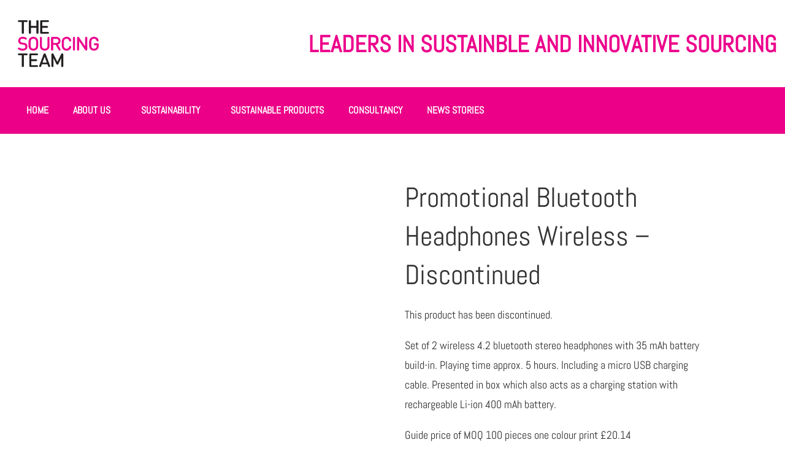

--- FILE ---
content_type: text/html; charset=UTF-8
request_url: https://sourcing.co.uk/shop/work-office/promotional-bluetooth-headphones-wireless/
body_size: 26761
content:
<!DOCTYPE html><html lang="en-GB"><head><meta charset="UTF-8" /><meta name="viewport" content="width=device-width, initial-scale=1" /><link rel="profile" href="http://gmpg.org/xfn/11" /><link rel="pingback" href="https://sourcing.co.uk/xmlrpc.php" /><meta name='robots' content='index, follow, max-image-preview:large, max-snippet:-1, max-video-preview:-1' />
 <script data-cfasync="false" data-pagespeed-no-defer>var gtm4wp_datalayer_name = "dataLayer";
	var dataLayer = dataLayer || [];</script> <title>Promotional Bluetooth Headphones Wireless - Discontinued - The Sourcing Team</title><meta name="description" content="Promotional Bluetooth Headphones Wireless branded with your company logo.Custom Branded Bluetooth Headphones Are Perfect For Employee or Customer Gifts" /><link rel="canonical" href="https://sourcing.co.uk/shop/work-office/promotional-bluetooth-headphones-wireless/" /><meta property="og:locale" content="en_GB" /><meta property="og:type" content="article" /><meta property="og:title" content="Promotional Bluetooth Headphones Wireless - Discontinued - The Sourcing Team" /><meta property="og:description" content="Promotional Bluetooth Headphones Wireless branded with your company logo.Custom Branded Bluetooth Headphones Are Perfect For Employee or Customer Gifts" /><meta property="og:url" content="https://sourcing.co.uk/shop/work-office/promotional-bluetooth-headphones-wireless/" /><meta property="og:site_name" content="The Sourcing Team" /><meta property="article:publisher" content="https://www.facebook.com/TheSourcingTeamGroup/" /><meta property="article:modified_time" content="2021-11-12T11:35:42+00:00" /><meta property="og:image" content="https://sourcing.co.uk/wp-content/uploads/2018/12/mo9385_06d.jpg" /><meta property="og:image:width" content="700" /><meta property="og:image:height" content="700" /><meta property="og:image:type" content="image/jpeg" /><meta name="twitter:card" content="summary_large_image" /><meta name="twitter:site" content="@TheSourcingTeam" /> <script type="application/ld+json" class="yoast-schema-graph">{"@context":"https://schema.org","@graph":[{"@type":"WebPage","@id":"https://sourcing.co.uk/shop/work-office/promotional-bluetooth-headphones-wireless/","url":"https://sourcing.co.uk/shop/work-office/promotional-bluetooth-headphones-wireless/","name":"Promotional Bluetooth Headphones Wireless - Discontinued - The Sourcing Team","isPartOf":{"@id":"https://sourcing.co.uk/#website"},"primaryImageOfPage":{"@id":"https://sourcing.co.uk/shop/work-office/promotional-bluetooth-headphones-wireless/#primaryimage"},"image":{"@id":"https://sourcing.co.uk/shop/work-office/promotional-bluetooth-headphones-wireless/#primaryimage"},"thumbnailUrl":"https://sourcing.co.uk/wp-content/uploads/2018/12/mo9385_06d.jpg","datePublished":"2018-12-11T23:28:51+00:00","dateModified":"2021-11-12T11:35:42+00:00","description":"Promotional Bluetooth Headphones Wireless branded with your company logo.Custom Branded Bluetooth Headphones Are Perfect For Employee or Customer Gifts","breadcrumb":{"@id":"https://sourcing.co.uk/shop/work-office/promotional-bluetooth-headphones-wireless/#breadcrumb"},"inLanguage":"en-GB","potentialAction":[{"@type":"ReadAction","target":["https://sourcing.co.uk/shop/work-office/promotional-bluetooth-headphones-wireless/"]}]},{"@type":"ImageObject","inLanguage":"en-GB","@id":"https://sourcing.co.uk/shop/work-office/promotional-bluetooth-headphones-wireless/#primaryimage","url":"https://sourcing.co.uk/wp-content/uploads/2018/12/mo9385_06d.jpg","contentUrl":"https://sourcing.co.uk/wp-content/uploads/2018/12/mo9385_06d.jpg","width":700,"height":700,"caption":"promotional bluetooth headphones"},{"@type":"BreadcrumbList","@id":"https://sourcing.co.uk/shop/work-office/promotional-bluetooth-headphones-wireless/#breadcrumb","itemListElement":[{"@type":"ListItem","position":1,"name":"Home","item":"https://sourcing.co.uk/"},{"@type":"ListItem","position":2,"name":"Ethically Sourced Sustainable Branded Merchandise","item":"https://sourcing.co.uk/promotional-products/"},{"@type":"ListItem","position":3,"name":"Work and Office","item":"https://sourcing.co.uk/product-category/work-office/"},{"@type":"ListItem","position":4,"name":"Promotional Bluetooth Headphones Wireless &#8211; Discontinued"}]},{"@type":"WebSite","@id":"https://sourcing.co.uk/#website","url":"https://sourcing.co.uk/","name":"The Sourcing Team","description":"Sustainably Sourced Promotional Merchandise. Whether you’re looking for high-quality ready-to-go promotional merchandise or innovative bespoke solutions, we’ll go out of our way to make your customers say “Wow!” Creatively designing and professionally sourcing branded promotional products that will really make your brand pop. What’s more, we protect your brand reputation by sourcing sustainably from ethically approved factories and we manage the product safety compliance.","publisher":{"@id":"https://sourcing.co.uk/#organization"},"potentialAction":[{"@type":"SearchAction","target":{"@type":"EntryPoint","urlTemplate":"https://sourcing.co.uk/?s={search_term_string}"},"query-input":{"@type":"PropertyValueSpecification","valueRequired":true,"valueName":"search_term_string"}}],"inLanguage":"en-GB"},{"@type":"Organization","@id":"https://sourcing.co.uk/#organization","name":"The Sourcing Team","url":"https://sourcing.co.uk/","logo":{"@type":"ImageObject","inLanguage":"en-GB","@id":"https://sourcing.co.uk/#/schema/logo/image/","url":"https://i2.wp.com/sourcing.co.uk/wp-content/uploads/2017/09/cropped-tst-world-in-hand-2017-1.png?fit=512%2C512&ssl=1","contentUrl":"https://i2.wp.com/sourcing.co.uk/wp-content/uploads/2017/09/cropped-tst-world-in-hand-2017-1.png?fit=512%2C512&ssl=1","width":512,"height":512,"caption":"The Sourcing Team"},"image":{"@id":"https://sourcing.co.uk/#/schema/logo/image/"},"sameAs":["https://www.facebook.com/TheSourcingTeamGroup/","https://x.com/TheSourcingTeam","https://www.instagram.com/thesourcingteam/","https://www.linkedin.com/company/the-sourcing-team-ltd/","https://www.pinterest.co.uk/thesourcingteam/","https://www.youtube.com/user/TheSourcingTeam"]}]}</script> <link rel='dns-prefetch' href='//www.googletagmanager.com' /><link rel='dns-prefetch' href='//stats.wp.com' /><link rel='dns-prefetch' href='//secure.gravatar.com' /><link rel='dns-prefetch' href='//fonts.googleapis.com' /><link rel='dns-prefetch' href='//v0.wordpress.com' /><link rel="alternate" type="application/rss+xml" title="The Sourcing Team &raquo; Feed" href="https://sourcing.co.uk/feed/" /><link rel="alternate" type="application/rss+xml" title="The Sourcing Team &raquo; Comments Feed" href="https://sourcing.co.uk/comments/feed/" />
 <script src="//www.googletagmanager.com/gtag/js?id=G-NLW7R5MK3C"  data-cfasync="false" data-wpfc-render="false" type="text/javascript" async></script> <script data-cfasync="false" data-wpfc-render="false" type="text/javascript">var mi_version = '9.11.1';
				var mi_track_user = true;
				var mi_no_track_reason = '';
								var MonsterInsightsDefaultLocations = {"page_location":"https:\/\/sourcing.co.uk\/shop\/work-office\/promotional-bluetooth-headphones-wireless\/"};
								if ( typeof MonsterInsightsPrivacyGuardFilter === 'function' ) {
					var MonsterInsightsLocations = (typeof MonsterInsightsExcludeQuery === 'object') ? MonsterInsightsPrivacyGuardFilter( MonsterInsightsExcludeQuery ) : MonsterInsightsPrivacyGuardFilter( MonsterInsightsDefaultLocations );
				} else {
					var MonsterInsightsLocations = (typeof MonsterInsightsExcludeQuery === 'object') ? MonsterInsightsExcludeQuery : MonsterInsightsDefaultLocations;
				}

								var disableStrs = [
										'ga-disable-G-NLW7R5MK3C',
									];

				/* Function to detect opted out users */
				function __gtagTrackerIsOptedOut() {
					for (var index = 0; index < disableStrs.length; index++) {
						if (document.cookie.indexOf(disableStrs[index] + '=true') > -1) {
							return true;
						}
					}

					return false;
				}

				/* Disable tracking if the opt-out cookie exists. */
				if (__gtagTrackerIsOptedOut()) {
					for (var index = 0; index < disableStrs.length; index++) {
						window[disableStrs[index]] = true;
					}
				}

				/* Opt-out function */
				function __gtagTrackerOptout() {
					for (var index = 0; index < disableStrs.length; index++) {
						document.cookie = disableStrs[index] + '=true; expires=Thu, 31 Dec 2099 23:59:59 UTC; path=/';
						window[disableStrs[index]] = true;
					}
				}

				if ('undefined' === typeof gaOptout) {
					function gaOptout() {
						__gtagTrackerOptout();
					}
				}
								window.dataLayer = window.dataLayer || [];

				window.MonsterInsightsDualTracker = {
					helpers: {},
					trackers: {},
				};
				if (mi_track_user) {
					function __gtagDataLayer() {
						dataLayer.push(arguments);
					}

					function __gtagTracker(type, name, parameters) {
						if (!parameters) {
							parameters = {};
						}

						if (parameters.send_to) {
							__gtagDataLayer.apply(null, arguments);
							return;
						}

						if (type === 'event') {
														parameters.send_to = monsterinsights_frontend.v4_id;
							var hookName = name;
							if (typeof parameters['event_category'] !== 'undefined') {
								hookName = parameters['event_category'] + ':' + name;
							}

							if (typeof MonsterInsightsDualTracker.trackers[hookName] !== 'undefined') {
								MonsterInsightsDualTracker.trackers[hookName](parameters);
							} else {
								__gtagDataLayer('event', name, parameters);
							}
							
						} else {
							__gtagDataLayer.apply(null, arguments);
						}
					}

					__gtagTracker('js', new Date());
					__gtagTracker('set', {
						'developer_id.dZGIzZG': true,
											});
					if ( MonsterInsightsLocations.page_location ) {
						__gtagTracker('set', MonsterInsightsLocations);
					}
										__gtagTracker('config', 'G-NLW7R5MK3C', {"allow_anchor":"true","forceSSL":"true","anonymize_ip":"true","page_path":location.pathname + location.search + location.hash} );
										window.gtag = __gtagTracker;										(function () {
						/* https://developers.google.com/analytics/devguides/collection/analyticsjs/ */
						/* ga and __gaTracker compatibility shim. */
						var noopfn = function () {
							return null;
						};
						var newtracker = function () {
							return new Tracker();
						};
						var Tracker = function () {
							return null;
						};
						var p = Tracker.prototype;
						p.get = noopfn;
						p.set = noopfn;
						p.send = function () {
							var args = Array.prototype.slice.call(arguments);
							args.unshift('send');
							__gaTracker.apply(null, args);
						};
						var __gaTracker = function () {
							var len = arguments.length;
							if (len === 0) {
								return;
							}
							var f = arguments[len - 1];
							if (typeof f !== 'object' || f === null || typeof f.hitCallback !== 'function') {
								if ('send' === arguments[0]) {
									var hitConverted, hitObject = false, action;
									if ('event' === arguments[1]) {
										if ('undefined' !== typeof arguments[3]) {
											hitObject = {
												'eventAction': arguments[3],
												'eventCategory': arguments[2],
												'eventLabel': arguments[4],
												'value': arguments[5] ? arguments[5] : 1,
											}
										}
									}
									if ('pageview' === arguments[1]) {
										if ('undefined' !== typeof arguments[2]) {
											hitObject = {
												'eventAction': 'page_view',
												'page_path': arguments[2],
											}
										}
									}
									if (typeof arguments[2] === 'object') {
										hitObject = arguments[2];
									}
									if (typeof arguments[5] === 'object') {
										Object.assign(hitObject, arguments[5]);
									}
									if ('undefined' !== typeof arguments[1].hitType) {
										hitObject = arguments[1];
										if ('pageview' === hitObject.hitType) {
											hitObject.eventAction = 'page_view';
										}
									}
									if (hitObject) {
										action = 'timing' === arguments[1].hitType ? 'timing_complete' : hitObject.eventAction;
										hitConverted = mapArgs(hitObject);
										__gtagTracker('event', action, hitConverted);
									}
								}
								return;
							}

							function mapArgs(args) {
								var arg, hit = {};
								var gaMap = {
									'eventCategory': 'event_category',
									'eventAction': 'event_action',
									'eventLabel': 'event_label',
									'eventValue': 'event_value',
									'nonInteraction': 'non_interaction',
									'timingCategory': 'event_category',
									'timingVar': 'name',
									'timingValue': 'value',
									'timingLabel': 'event_label',
									'page': 'page_path',
									'location': 'page_location',
									'title': 'page_title',
									'referrer' : 'page_referrer',
								};
								for (arg in args) {
																		if (!(!args.hasOwnProperty(arg) || !gaMap.hasOwnProperty(arg))) {
										hit[gaMap[arg]] = args[arg];
									} else {
										hit[arg] = args[arg];
									}
								}
								return hit;
							}

							try {
								f.hitCallback();
							} catch (ex) {
							}
						};
						__gaTracker.create = newtracker;
						__gaTracker.getByName = newtracker;
						__gaTracker.getAll = function () {
							return [];
						};
						__gaTracker.remove = noopfn;
						__gaTracker.loaded = true;
						window['__gaTracker'] = __gaTracker;
					})();
									} else {
										console.log("");
					(function () {
						function __gtagTracker() {
							return null;
						}

						window['__gtagTracker'] = __gtagTracker;
						window['gtag'] = __gtagTracker;
					})();
									}</script> <link data-optimized="2" rel="stylesheet" href="https://sourcing.co.uk/wp-content/litespeed/css/7c372f4f2f774005ea7938308b250674.css?ver=4c212" /><style id='fluida-main-inline-css' type='text/css'>#site-header-main-inside, #container, #colophon-inside, #footer-inside, #breadcrumbs-container-inside, #wp-custom-header { margin: 0 auto; max-width: 1920px; } #primary { width: 200px; } #secondary { width: 200px; } #container.one-column { } #container.two-columns-right #secondary { float: right; } #container.two-columns-right .main, .two-columns-right #breadcrumbs { width: calc( 98% - 200px ); float: left; } #container.two-columns-left #primary { float: left; } #container.two-columns-left .main, .two-columns-left #breadcrumbs { width: calc( 98% - 200px ); float: right; } #container.three-columns-right #primary, #container.three-columns-left #primary, #container.three-columns-sided #primary { float: left; } #container.three-columns-right #secondary, #container.three-columns-left #secondary, #container.three-columns-sided #secondary { float: left; } #container.three-columns-right #primary, #container.three-columns-left #secondary { margin-left: 2%; margin-right: 2%; } #container.three-columns-right .main, .three-columns-right #breadcrumbs { width: calc( 96% - 400px ); float: left; } #container.three-columns-left .main, .three-columns-left #breadcrumbs { width: calc( 96% - 400px ); float: right; } #container.three-columns-sided #secondary { float: right; } #container.three-columns-sided .main, .three-columns-sided #breadcrumbs { width: calc( 96% - 400px ); float: right; margin: 0 calc( 2% + 200px ) 0 -1920px; } #site-text { clip: rect(1px, 1px, 1px, 1px); height: 1px; overflow: hidden; position: absolute !important; width: 1px; word-wrap: normal !important; } html { font-family: 'Abel'; font-size: 18px; font-weight: 400; line-height: 1.8; } #site-title { font-family: 'Abel'; font-size: 100%; font-weight: 300; } #access ul li a { font-family: 'Abel'; font-size: 90%; font-weight: 300; } #access i.search-icon { font-size: 90%; } .widget-title { font-family: 'Abel'; font-size: 100%; font-weight: 700; } .widget-container { font-family: 'Abel'; font-size: 100%; font-weight: 300; } .entry-title, #reply-title, .woocommerce .main .page-title { font-family: 'Abel'; font-size: 250%; font-weight: 300; } .content-masonry .entry-title { font-size: 187.5%; } h1 { font-size: 3.029em; } h2 { font-size: 2.678em; } h3 { font-size: 2.327em; } h4 { font-size: 1.976em; } h5 { font-size: 1.625em; } h6 { font-size: 1.274em; } h1, h2, h3, h4, h5, h6 { font-family: 'Abel'; font-weight: 300; } body { color: #333333; background-color: #ffffff; } #site-header-main, #site-header-main-inside, #access ul li a, #access ul ul, #access::after { background-color: #fff; } #access .menu-main-search .searchform { border-color: #eb0087; background-color: #eb0087; } .menu-search-animated .searchform input[type="search"], .menu-search-animated .searchform input[type="search"]:focus { color: #fff; } #header a { color: #eb0087; } #access > div > ul > li, #access > div > ul > li > a { color: #eb0087; } #access ul.sub-menu li a, #access ul.children li a { color: #eb0087; } #access ul.sub-menu li:hover > a, #access ul.children li:hover > a { background-color: rgba(235,0,135,0.1); } #access > div > ul > li:hover > a { color: #fff; } #access ul > li.current_page_item > a, #access ul > li.current-menu-item > a, #access ul > li.current_page_ancestor > a, #access ul > li.current-menu-ancestor > a, #access .sub-menu, #access .children { border-top-color: #eb0087; } #access ul ul ul { border-left-color: rgba(235,0,135,0.5); } #access > div > ul > li:hover > a { background-color: #eb0087; } #access ul.children > li.current_page_item > a, #access ul.sub-menu > li.current-menu-item > a, #access ul.children > li.current_page_ancestor > a, #access ul.sub-menu > li.current-menu-ancestor > a { border-color: #eb0087; } .searchform .searchsubmit, .searchform:hover input[type="search"], .searchform input[type="search"]:focus { color: #fff; background-color: transparent; } .searchform::after, .searchform input[type="search"]:focus, .searchform .searchsubmit:hover { background-color: #eb0087; } article.hentry, #primary, .searchform, .main > div:not(#content-masonry), .main > header, .main > nav#nav-below, .pagination span, .pagination a, #nav-old-below .nav-previous, #nav-old-below .nav-next { background-color: #fff; } #breadcrumbs-container { background-color: #f8f8f8;} #secondary { } #colophon, #footer { background-color: #757575; color: #ffffff; } span.entry-format { color: #eb0087; } .format-aside { border-top-color: #ffffff; } article.hentry .post-thumbnail-container { background-color: rgba(51,51,51,0.15); } .entry-content blockquote::before, .entry-content blockquote::after { color: rgba(51,51,51,0.1); } .entry-content h1, .entry-content h2, .entry-content h3, .entry-content h4 { color: #eb0087; } a { color: #eb0087; } a:hover, .entry-meta span a:hover, .comments-link a:hover { color: #eb0087; } #footer a, .page-title strong { color: #eb0087; } #footer a:hover, #site-title a:hover span { color: #eb0087; } #access > div > ul > li.menu-search-animated:hover i { color: #fff; } .continue-reading-link { color: #fff; background-color: #eb0087} .continue-reading-link:before { background-color: #eb0087} .continue-reading-link:hover { color: #fff; } header.pad-container { border-top-color: #eb0087; } article.sticky:after { background-color: rgba(235,0,135,1); } .socials a:before { color: #eb0087; } .socials a:hover:before { color: #eb0087; } .fluida-normalizedtags #content .tagcloud a { color: #fff; background-color: #eb0087; } .fluida-normalizedtags #content .tagcloud a:hover { background-color: #eb0087; } #toTop .icon-back2top:before { color: #eb0087; } #toTop:hover .icon-back2top:before { color: #eb0087; } .entry-meta .icon-metas:before { color: #eb0087; } .page-link a:hover { border-top-color: #eb0087; } #site-title span a span:nth-child(1) { background-color: #eb0087; color: #fff; width: 1.4em; margin-right: .1em; text-align: center; line-height: 1.4; font-weight: 300; } #site-title span a:hover span:nth-child(1) { background-color: #eb0087; } .fluida-caption-one .main .wp-caption .wp-caption-text { border-bottom-color: #eeeeee; } .fluida-caption-two .main .wp-caption .wp-caption-text { background-color: #f5f5f5; } .fluida-image-one .entry-content img[class*="align"], .fluida-image-one .entry-summary img[class*="align"], .fluida-image-two .entry-content img[class*='align'], .fluida-image-two .entry-summary img[class*='align'] { border-color: #eeeeee; } .fluida-image-five .entry-content img[class*='align'], .fluida-image-five .entry-summary img[class*='align'] { border-color: #eb0087; } /* diffs */ span.edit-link a.post-edit-link, span.edit-link a.post-edit-link:hover, span.edit-link .icon-edit:before { color: #787878; } .searchform { border-color: #ebebeb; } .entry-meta span, .entry-utility span, .entry-meta time, .comment-meta a, #breadcrumbs-nav .icon-angle-right::before, .footermenu ul li span.sep { color: #787878; } #footer { border-top-color: #616161; } #colophon .widget-container:after { background-color: #616161; } #commentform { max-width:650px;} code, .reply a:after, #nav-below .nav-previous a:before, #nav-below .nav-next a:before, .reply a:after { background-color: #eeeeee; } pre, .entry-meta .author, nav.sidebarmenu, .page-link > span, article #author-info, .comment-author, .commentlist .comment-body, .commentlist .pingback, nav.sidebarmenu li a { border-color: #eeeeee; } select, input[type], textarea { color: #333333; } button, input[type="button"], input[type="submit"], input[type="reset"] { background-color: #eb0087; color: #fff; } button:hover, input[type="button"]:hover, input[type="submit"]:hover, input[type="reset"]:hover { background-color: #eb0087; } select, input[type], textarea { border-color: #e9e9e9; } input[type]:hover, textarea:hover, select:hover, input[type]:focus, textarea:focus, select:focus { border-color: #cdcdcd; } hr { background-color: #e9e9e9; } #toTop { background-color: rgba(250,250,250,0.8) } /* woocommerce */ .woocommerce-page #respond input#submit.alt, .woocommerce a.button.alt, .woocommerce-page button.button.alt, .woocommerce input.button.alt, .woocommerce #respond input#submit, .woocommerce a.button, .woocommerce button.button, .woocommerce input.button { background-color: #eb0087; color: #fff; line-height: 1.8; } .woocommerce #respond input#submit:hover, .woocommerce a.button:hover, .woocommerce button.button:hover, .woocommerce input.button:hover { background-color: #ff22a9; color: #fff;} .woocommerce-page #respond input#submit.alt, .woocommerce a.button.alt, .woocommerce-page button.button.alt, .woocommerce input.button.alt { background-color: #eb0087; color: #fff; line-height: 1.8; } .woocommerce-page #respond input#submit.alt:hover, .woocommerce a.button.alt:hover, .woocommerce-page button.button.alt:hover, .woocommerce input.button.alt:hover { background-color: #ff22a9; color: #fff;} .woocommerce div.product .woocommerce-tabs ul.tabs li.active { border-bottom-color: #fff; } .woocommerce #respond input#submit.alt.disabled, .woocommerce #respond input#submit.alt.disabled:hover, .woocommerce #respond input#submit.alt:disabled, .woocommerce #respond input#submit.alt:disabled:hover, .woocommerce #respond input#submit.alt[disabled]:disabled, .woocommerce #respond input#submit.alt[disabled]:disabled:hover, .woocommerce a.button.alt.disabled, .woocommerce a.button.alt.disabled:hover, .woocommerce a.button.alt:disabled, .woocommerce a.button.alt:disabled:hover, .woocommerce a.button.alt[disabled]:disabled, .woocommerce a.button.alt[disabled]:disabled:hover, .woocommerce button.button.alt.disabled, .woocommerce button.button.alt.disabled:hover, .woocommerce button.button.alt:disabled, .woocommerce button.button.alt:disabled:hover, .woocommerce button.button.alt[disabled]:disabled, .woocommerce button.button.alt[disabled]:disabled:hover, .woocommerce input.button.alt.disabled, .woocommerce input.button.alt.disabled:hover, .woocommerce input.button.alt:disabled, .woocommerce input.button.alt:disabled:hover, .woocommerce input.button.alt[disabled]:disabled, .woocommerce input.button.alt[disabled]:disabled:hover { background-color: #eb0087; } .woocommerce ul.products li.product .price, .woocommerce div.product p.price, .woocommerce div.product span.price { color: #010101 } #add_payment_method #payment, .woocommerce-cart #payment, .woocommerce-checkout #payment { background: #f5f5f5; } /* mobile menu */ nav#mobile-menu { background-color: #fff; } #mobile-menu .mobile-arrow { } .main .entry-content, .main .entry-summary { text-align: Default; } .main p, .main ul, .main ol, .main dd, .main pre, .main hr { margin-bottom: 1.0em; } .main p { text-indent: 0.0em;} .main a.post-featured-image { background-position: center top; } #content { margin-top: 10px; } #content { padding-left: 10px; padding-right: 10px; } #header-widget-area { width: 33%; right: 10px; } .fluida-stripped-table .main thead th, .fluida-bordered-table .main thead th, .fluida-stripped-table .main td, .fluida-stripped-table .main th, .fluida-bordered-table .main th, .fluida-bordered-table .main td { border-color: #e9e9e9; } .fluida-clean-table .main th, .fluida-stripped-table .main tr:nth-child(even) td, .fluida-stripped-table .main tr:nth-child(even) th { background-color: #f6f6f6; } #secondary { border: 0; box-shadow: none; } #primary + #secondary { padding-left: 1em; } article.hentry .article-inner, #breadcrumbs-nav, body.woocommerce.woocommerce-page #breadcrumbs-nav, #content-masonry article.hentry .article-inner, .pad-container { padding-left: 10%; padding-right: 10%; } .fluida-magazine-two.archive #breadcrumbs-nav, .fluida-magazine-two.archive .pad-container, .fluida-magazine-two.search #breadcrumbs-nav, .fluida-magazine-two.search .pad-container, .fluida-magazine-two.page-template-template-page-with-intro #breadcrumbs-nav, .fluida-magazine-two.page-template-template-page-with-intro .pad-container { padding-left: 5%; padding-right: 5%; } .fluida-magazine-three.archive #breadcrumbs-nav, .fluida-magazine-three.archive .pad-container, .fluida-magazine-three.search #breadcrumbs-nav, .fluida-magazine-three.search .pad-container, .fluida-magazine-three.page-template-template-page-with-intro #breadcrumbs-nav, .fluida-magazine-three.page-template-template-page-with-intro .pad-container { padding-left: 3.3333333333333%; padding-right: 3.3333333333333%; } #site-header-main { height:30px; } .menu-search-animated, #sheader, .identity, #nav-toggle { height:30px; line-height:30px; } #access div > ul > li > a { line-height:28px; } #branding { height:30px; } .fluida-responsive-headerimage #masthead #header-image-main-inside { max-height: 1250px; } .fluida-cropped-headerimage #masthead div.header-image { height: 1250px; } .fluida-landing-page .lp-blocks-inside, .fluida-landing-page .lp-boxes-inside, .fluida-landing-page .lp-text-inside, .fluida-landing-page .lp-posts-inside, .fluida-landing-page .lp-section-header { max-width: 1920px; } .seriousslider-theme .seriousslider-caption-buttons a:nth-child(2n+1), a.staticslider-button:nth-child(2n+1) { color: #333333; border-color: #fff; background-color: #fff; } .seriousslider-theme .seriousslider-caption-buttons a:nth-child(2n+1):hover, a.staticslider-button:nth-child(2n+1):hover { color: #fff; } .seriousslider-theme .seriousslider-caption-buttons a:nth-child(2n), a.staticslider-button:nth-child(2n) { border-color: #fff; color: #fff; } .seriousslider-theme .seriousslider-caption-buttons a:nth-child(2n):hover, .staticslider-button:nth-child(2n):hover { color: #333333; background-color: #fff; } .lp-blocks { } .lp-block > i::before { color: #eb0087; } .lp-block:hover i::before { color: #eb0087; } .lp-block i:after { background-color: #eb0087; } .lp-block:hover i:after { background-color: #eb0087; } .lp-block-text, .lp-boxes-static .lp-box-text, .lp-section-desc { color: #6f6f6f; } .lp-text { background-color: #fff; } .lp-boxes-1 .lp-box .lp-box-image { height: 250px; } .lp-boxes-1.lp-boxes-animated .lp-box:hover .lp-box-text { max-height: 150px; } .lp-boxes-2 .lp-box .lp-box-image { height: 250px; } .lp-boxes-2.lp-boxes-animated .lp-box:hover .lp-box-text { max-height: 150px; } .lp-box-readmore { color: #eb0087; } .lp-boxes .lp-box-overlay { background-color: rgba(235,0,135, 0.9); } .lpbox-rnd1 { background-color: #c8c8c8; } .lpbox-rnd2 { background-color: #c3c3c3; } .lpbox-rnd3 { background-color: #bebebe; } .lpbox-rnd4 { background-color: #b9b9b9; } .lpbox-rnd5 { background-color: #b4b4b4; } .lpbox-rnd6 { background-color: #afafaf; } .lpbox-rnd7 { background-color: #aaaaaa; } .lpbox-rnd8 { background-color: #a5a5a5; } /* Plus style */ /* Landing Page */ .lp-blocks1 { background-color: #f3f3f3; } .lp-blocks2 { } .lp-boxes-1 { background-color: #f8f8f8; } .lp-boxes-2 { background-color: #f8f8f8; } .lp-boxes-3 { background-color: #f4f4f4; } #lp-text-zero { background-color: #fff; } #lp-text-one { background-color: #fff; } #lp-text-two { background-color: #fff; } #lp-text-three { background-color: #fff; } #lp-text-four { background-color: #fff; } #lp-text-five { background-color: #fff; } #lp-text-six { background-color: #FFF; } .lp-portfolio { background-color: #fff; } .lp-blocks2 .lp-block i::before { color: #eb0087; border-color: #eb0087; } .lp-blocks2 .lp-block:hover i::before { background-color: #eb0087; } .lp-boxes-static2 .lp-box { background-color: #fff; } .lp-boxes.lp-boxes-animated2 .lp-box-overlay { background-color: rgba(235,0,135, 0.9); } .lp-boxes-3 .lp-box .lp-box-image { height: 400px; } .lp-boxes-3.lp-boxes-animated .lp-box:hover .lp-box-text { max-height: 300px; } .lp-text .lp-text-overlay + .lp-text-inside { color: #333333; } .lp-text.style-reverse .lp-text-overlay + .lp-text-inside { color: #b2b2b2; } /* Shortcodes */ .panel-title { font-family: 'Abel'; } .btn-primary, .label-primary { background: #eb0087; } .btn-secondary, .label-secondary { background: #eb0087; } .btn-primary:hover, .btn-primary:focus, .btn-primary.focus, .btn-primary:active, .btn-primary.active { background: #c90065; } .btn-secondary:hover, .btn-secondary:focus, .btn-secondary.focus, .btn-secondary:active, .btn-secondary.active { background: #c90065; } .fontfamily-titles-font { font-family: 'Abel'; } .fontfamily-headings-font { font-family: 'Abel'; } /* Portfolio */ .single article.jetpack-portfolio .entry-meta { background-color: #f5f5f5 } .jetpack-portfolio-shortcode .portfolio-entry .portfolio-entry-meta > div:last-child { border-color: #eeeeee; } #portfolio-filter > a, #portfolio-filter > a:after { color: #666666; } #portfolio-filter > a.active { color: #eb0087; } /* Widgets */ .widget-area .cryout-wtabs-nav { border-color: #eb0087; } ul.cryout-wtabs-nav li.active a { background-color: #eb0087; } /* Team Members */ .tmm .tmm_member { background-color: #f5f5f5; } @media (min-width: 800px) and (max-width: 800px) { .cryout #access { display: none; } .cryout #nav-toggle { display: block; } .cryout #sheader { margin-left: 0; margin-right: 2em; } } /* end Plus style */ 
/* Fluida Custom CSS */ .page article.hentry .article-inner, .page article.hentry .entry-content { padding-top: 0; } .lp-section-header { margin: 0 auto; padding-top: 0px; text-align: center; } .lp-blocks-inside { padding-bottom: 0px; } body .lp-staticslider .lp-staticslider-image { max-width: 100%; } [aws_search_form]</style> <script id="woocommerce-google-analytics-integration-gtag-js-after" type="litespeed/javascript">window.dataLayer=window.dataLayer||[];function gtag(){dataLayer.push(arguments)}
for(const mode of[{"analytics_storage":"denied","ad_storage":"denied","ad_user_data":"denied","ad_personalization":"denied","region":["AT","BE","BG","HR","CY","CZ","DK","EE","FI","FR","DE","GR","HU","IS","IE","IT","LV","LI","LT","LU","MT","NL","NO","PL","PT","RO","SK","SI","ES","SE","GB","CH"]}]||[]){gtag("consent","default",{"wait_for_update":500,...mode})}
gtag("js",new Date());gtag("set","developer_id.dOGY3NW",!0);gtag("config","UA-2946267-2",{"track_404":!0,"allow_google_signals":!1,"logged_in":!1,"linker":{"domains":[],"allow_incoming":!1},"custom_map":{"dimension1":"logged_in"}})</script> <script type="text/javascript" src="https://sourcing.co.uk/wp-includes/js/jquery/jquery.min.js?ver=3.7.1" id="jquery-core-js"></script> <script type="litespeed/javascript" data-src="https://sourcing.co.uk/wp-content/plugins/google-analytics-for-wordpress/assets/js/frontend-gtag.min.js?ver=9.11.1" id="monsterinsights-frontend-script-js" data-wp-strategy="async"></script> <script data-cfasync="false" data-wpfc-render="false" type="text/javascript" id='monsterinsights-frontend-script-js-extra'>/*  */
var monsterinsights_frontend = {"js_events_tracking":"true","download_extensions":"doc,pdf,ppt,zip,xls,docx,pptx,xlsx","inbound_paths":"[]","home_url":"https:\/\/sourcing.co.uk","hash_tracking":"true","v4_id":"G-NLW7R5MK3C"};/*  */</script> <!--[if lt IE 9]> <script type="text/javascript" src="https://sourcing.co.uk/wp-content/themes/fluida-plus/resources/js/html5shiv.min.js?ver=1.5.5" id="fluida-html5shiv-js"></script> <![endif]--> <script type="text/javascript" src="https://stats.wp.com/s-202604.js" id="woocommerce-analytics-js" defer="defer" data-wp-strategy="defer"></script> <link rel="https://api.w.org/" href="https://sourcing.co.uk/wp-json/" /><link rel="alternate" title="JSON" type="application/json" href="https://sourcing.co.uk/wp-json/wp/v2/product/8911" /><link rel="EditURI" type="application/rsd+xml" title="RSD" href="https://sourcing.co.uk/xmlrpc.php?rsd" /><meta name="generator" content="WordPress 6.8.3" /><meta name="generator" content="WooCommerce 10.4.3" /><link rel="alternate" title="oEmbed (JSON)" type="application/json+oembed" href="https://sourcing.co.uk/wp-json/oembed/1.0/embed?url=https%3A%2F%2Fsourcing.co.uk%2Fshop%2Fwork-office%2Fpromotional-bluetooth-headphones-wireless%2F" /><link rel="alternate" title="oEmbed (XML)" type="text/xml+oembed" href="https://sourcing.co.uk/wp-json/oembed/1.0/embed?url=https%3A%2F%2Fsourcing.co.uk%2Fshop%2Fwork-office%2Fpromotional-bluetooth-headphones-wireless%2F&#038;format=xml" />
<style></style>
 <script data-cfasync="false" data-pagespeed-no-defer>var dataLayer_content = {"pagePostType":"product","pagePostType2":"single-product","pagePostAuthor":"Gill Thorpe"};
	dataLayer.push( dataLayer_content );</script> <script data-cfasync="false" data-pagespeed-no-defer>(function(w,d,s,l,i){w[l]=w[l]||[];w[l].push({'gtm.start':
new Date().getTime(),event:'gtm.js'});var f=d.getElementsByTagName(s)[0],
j=d.createElement(s),dl=l!='dataLayer'?'&l='+l:'';j.async=true;j.src=
'//www.googletagmanager.com/gtm.js?id='+i+dl;f.parentNode.insertBefore(j,f);
})(window,document,'script','dataLayer','GTM-MX9BVDK');</script> 
<noscript><style>.woocommerce-product-gallery{ opacity: 1 !important; }</style></noscript><meta name="generator" content="Elementor 3.34.1; features: additional_custom_breakpoints; settings: css_print_method-internal, google_font-enabled, font_display-auto"><link rel="icon" href="https://sourcing.co.uk/wp-content/uploads/2018/07/cropped-favi-32x32.jpg" sizes="32x32" /><link rel="icon" href="https://sourcing.co.uk/wp-content/uploads/2018/07/cropped-favi-192x192.jpg" sizes="192x192" /><link rel="apple-touch-icon" href="https://sourcing.co.uk/wp-content/uploads/2018/07/cropped-favi-180x180.jpg" /><meta name="msapplication-TileImage" content="https://sourcing.co.uk/wp-content/uploads/2018/07/cropped-favi-270x270.jpg" /></head><body class="wp-singular product-template-default single single-product postid-8911 wp-custom-logo wp-theme-fluida-plus wp-child-theme-fluida-plus-child theme-fluida-plus cookies-not-set woocommerce woocommerce-page woocommerce-no-js ehf-header ehf-footer ehf-template-fluida-plus ehf-stylesheet-fluida-plus-child fluida-image-none fluida-caption-zero fluida-totop-normal fluida-no-table fluida-responsive-headerimage fluida-responsive-featured fluida-magazine-one fluida-magazine-layout fluida-comhide-in-posts fluida-comhide-in-pages fluida-comment-placeholder fluida-hide-page-title fluida-normalizedtags fluida-article-animation-1 elementor-default elementor-kit-13209"><div id="page" class="hfeed site"><header id="masthead" itemscope="itemscope" itemtype="https://schema.org/WPHeader"><p class="main-title bhf-hidden" itemprop="headline"><a href="https://sourcing.co.uk" title="The Sourcing Team" rel="home">The Sourcing Team</a></p><div data-elementor-type="wp-post" data-elementor-id="13647" class="elementor elementor-13647" data-elementor-post-type="elementor-hf"><section class="elementor-section elementor-top-section elementor-element elementor-element-8f878fc elementor-section-full_width elementor-section-height-default elementor-section-height-default" data-id="8f878fc" data-element_type="section"><div class="elementor-container elementor-column-gap-default"><div class="elementor-column elementor-col-33 elementor-top-column elementor-element elementor-element-6effd89" data-id="6effd89" data-element_type="column"><div class="elementor-widget-wrap elementor-element-populated"><div class="elementor-element elementor-element-6df7837 elementor-widget elementor-widget-image" data-id="6df7837" data-element_type="widget" data-widget_type="image.default"><div class="elementor-widget-container">
<a href="https://sourcing.co.uk/">
<img width="236" height="164" src="https://sourcing.co.uk/wp-content/uploads/2021/11/Sourcing-Team_Top-Banner-Logo.png" class="attachment-large size-large wp-image-13648" alt="Sourcing Team" srcset="https://sourcing.co.uk/wp-content/uploads/2021/11/Sourcing-Team_Top-Banner-Logo.png 236w, https://sourcing.co.uk/wp-content/uploads/2021/11/Sourcing-Team_Top-Banner-Logo-64x44.png 64w" sizes="(max-width: 236px) 100vw, 236px" />								</a></div></div></div></div><div class="elementor-column elementor-col-33 elementor-top-column elementor-element elementor-element-8d1582d" data-id="8d1582d" data-element_type="column"><div class="elementor-widget-wrap"></div></div><div class="elementor-column elementor-col-33 elementor-top-column elementor-element elementor-element-5978337" data-id="5978337" data-element_type="column"><div class="elementor-widget-wrap elementor-element-populated"><div class="elementor-element elementor-element-288d755 elementor-widget elementor-widget-text-editor" data-id="288d755" data-element_type="widget" data-widget_type="text-editor.default"><div class="elementor-widget-container"><p style="text-align: right;"><strong><span style="color: #ec008c; font-family: Abel; font-size: 3vw; font-style: normal; font-variant-ligatures: normal; font-variant-caps: normal;">LEADERS IN SUSTAINBLE AND INNOVATIVE SOURCING</span></strong></p></div></div></div></div></div></section><section class="elementor-section elementor-top-section elementor-element elementor-element-6eeec5f elementor-section-full_width elementor-section-height-default elementor-section-height-default" data-id="6eeec5f" data-element_type="section" data-settings="{&quot;background_background&quot;:&quot;classic&quot;}"><div class="elementor-container elementor-column-gap-default"><div class="elementor-column elementor-col-33 elementor-top-column elementor-element elementor-element-4ba38cc" data-id="4ba38cc" data-element_type="column"><div class="elementor-widget-wrap elementor-element-populated"><div class="elementor-element elementor-element-f4d8b1f hfe-nav-menu__align-center hfe-submenu-icon-arrow hfe-submenu-animation-none hfe-link-redirect-child hfe-nav-menu__breakpoint-tablet elementor-widget elementor-widget-navigation-menu" data-id="f4d8b1f" data-element_type="widget" data-settings="{&quot;menu_space_between&quot;:{&quot;unit&quot;:&quot;px&quot;,&quot;size&quot;:20,&quot;sizes&quot;:[]},&quot;padding_horizontal_menu_item&quot;:{&quot;unit&quot;:&quot;px&quot;,&quot;size&quot;:10,&quot;sizes&quot;:[]},&quot;padding_vertical_menu_item&quot;:{&quot;unit&quot;:&quot;px&quot;,&quot;size&quot;:20,&quot;sizes&quot;:[]},&quot;padding_horizontal_menu_item_tablet&quot;:{&quot;unit&quot;:&quot;px&quot;,&quot;size&quot;:&quot;&quot;,&quot;sizes&quot;:[]},&quot;padding_horizontal_menu_item_mobile&quot;:{&quot;unit&quot;:&quot;px&quot;,&quot;size&quot;:&quot;&quot;,&quot;sizes&quot;:[]},&quot;padding_vertical_menu_item_tablet&quot;:{&quot;unit&quot;:&quot;px&quot;,&quot;size&quot;:&quot;&quot;,&quot;sizes&quot;:[]},&quot;padding_vertical_menu_item_mobile&quot;:{&quot;unit&quot;:&quot;px&quot;,&quot;size&quot;:&quot;&quot;,&quot;sizes&quot;:[]},&quot;menu_space_between_tablet&quot;:{&quot;unit&quot;:&quot;px&quot;,&quot;size&quot;:&quot;&quot;,&quot;sizes&quot;:[]},&quot;menu_space_between_mobile&quot;:{&quot;unit&quot;:&quot;px&quot;,&quot;size&quot;:&quot;&quot;,&quot;sizes&quot;:[]},&quot;menu_row_space&quot;:{&quot;unit&quot;:&quot;px&quot;,&quot;size&quot;:&quot;&quot;,&quot;sizes&quot;:[]},&quot;menu_row_space_tablet&quot;:{&quot;unit&quot;:&quot;px&quot;,&quot;size&quot;:&quot;&quot;,&quot;sizes&quot;:[]},&quot;menu_row_space_mobile&quot;:{&quot;unit&quot;:&quot;px&quot;,&quot;size&quot;:&quot;&quot;,&quot;sizes&quot;:[]},&quot;dropdown_border_radius&quot;:{&quot;unit&quot;:&quot;px&quot;,&quot;top&quot;:&quot;&quot;,&quot;right&quot;:&quot;&quot;,&quot;bottom&quot;:&quot;&quot;,&quot;left&quot;:&quot;&quot;,&quot;isLinked&quot;:true},&quot;dropdown_border_radius_tablet&quot;:{&quot;unit&quot;:&quot;px&quot;,&quot;top&quot;:&quot;&quot;,&quot;right&quot;:&quot;&quot;,&quot;bottom&quot;:&quot;&quot;,&quot;left&quot;:&quot;&quot;,&quot;isLinked&quot;:true},&quot;dropdown_border_radius_mobile&quot;:{&quot;unit&quot;:&quot;px&quot;,&quot;top&quot;:&quot;&quot;,&quot;right&quot;:&quot;&quot;,&quot;bottom&quot;:&quot;&quot;,&quot;left&quot;:&quot;&quot;,&quot;isLinked&quot;:true},&quot;width_dropdown_item&quot;:{&quot;unit&quot;:&quot;px&quot;,&quot;size&quot;:&quot;220&quot;,&quot;sizes&quot;:[]},&quot;width_dropdown_item_tablet&quot;:{&quot;unit&quot;:&quot;px&quot;,&quot;size&quot;:&quot;&quot;,&quot;sizes&quot;:[]},&quot;width_dropdown_item_mobile&quot;:{&quot;unit&quot;:&quot;px&quot;,&quot;size&quot;:&quot;&quot;,&quot;sizes&quot;:[]},&quot;padding_horizontal_dropdown_item&quot;:{&quot;unit&quot;:&quot;px&quot;,&quot;size&quot;:&quot;&quot;,&quot;sizes&quot;:[]},&quot;padding_horizontal_dropdown_item_tablet&quot;:{&quot;unit&quot;:&quot;px&quot;,&quot;size&quot;:&quot;&quot;,&quot;sizes&quot;:[]},&quot;padding_horizontal_dropdown_item_mobile&quot;:{&quot;unit&quot;:&quot;px&quot;,&quot;size&quot;:&quot;&quot;,&quot;sizes&quot;:[]},&quot;padding_vertical_dropdown_item&quot;:{&quot;unit&quot;:&quot;px&quot;,&quot;size&quot;:15,&quot;sizes&quot;:[]},&quot;padding_vertical_dropdown_item_tablet&quot;:{&quot;unit&quot;:&quot;px&quot;,&quot;size&quot;:&quot;&quot;,&quot;sizes&quot;:[]},&quot;padding_vertical_dropdown_item_mobile&quot;:{&quot;unit&quot;:&quot;px&quot;,&quot;size&quot;:&quot;&quot;,&quot;sizes&quot;:[]},&quot;distance_from_menu&quot;:{&quot;unit&quot;:&quot;px&quot;,&quot;size&quot;:&quot;&quot;,&quot;sizes&quot;:[]},&quot;distance_from_menu_tablet&quot;:{&quot;unit&quot;:&quot;px&quot;,&quot;size&quot;:&quot;&quot;,&quot;sizes&quot;:[]},&quot;distance_from_menu_mobile&quot;:{&quot;unit&quot;:&quot;px&quot;,&quot;size&quot;:&quot;&quot;,&quot;sizes&quot;:[]},&quot;toggle_size&quot;:{&quot;unit&quot;:&quot;px&quot;,&quot;size&quot;:&quot;&quot;,&quot;sizes&quot;:[]},&quot;toggle_size_tablet&quot;:{&quot;unit&quot;:&quot;px&quot;,&quot;size&quot;:&quot;&quot;,&quot;sizes&quot;:[]},&quot;toggle_size_mobile&quot;:{&quot;unit&quot;:&quot;px&quot;,&quot;size&quot;:&quot;&quot;,&quot;sizes&quot;:[]},&quot;toggle_border_width&quot;:{&quot;unit&quot;:&quot;px&quot;,&quot;size&quot;:&quot;&quot;,&quot;sizes&quot;:[]},&quot;toggle_border_width_tablet&quot;:{&quot;unit&quot;:&quot;px&quot;,&quot;size&quot;:&quot;&quot;,&quot;sizes&quot;:[]},&quot;toggle_border_width_mobile&quot;:{&quot;unit&quot;:&quot;px&quot;,&quot;size&quot;:&quot;&quot;,&quot;sizes&quot;:[]},&quot;toggle_border_radius&quot;:{&quot;unit&quot;:&quot;px&quot;,&quot;size&quot;:&quot;&quot;,&quot;sizes&quot;:[]},&quot;toggle_border_radius_tablet&quot;:{&quot;unit&quot;:&quot;px&quot;,&quot;size&quot;:&quot;&quot;,&quot;sizes&quot;:[]},&quot;toggle_border_radius_mobile&quot;:{&quot;unit&quot;:&quot;px&quot;,&quot;size&quot;:&quot;&quot;,&quot;sizes&quot;:[]}}" data-widget_type="navigation-menu.default"><div class="elementor-widget-container"><div class="hfe-nav-menu hfe-layout-horizontal hfe-nav-menu-layout horizontal hfe-pointer__none" data-layout="horizontal"><div role="button" class="hfe-nav-menu__toggle elementor-clickable" tabindex="0" aria-label="Menu Toggle">
<span class="screen-reader-text">Menu</span><div class="hfe-nav-menu-icon">
<i aria-hidden="true"  class="fas fa-align-justify"></i></div></div><nav class="hfe-nav-menu__layout-horizontal hfe-nav-menu__submenu-arrow" data-toggle-icon="&lt;i aria-hidden=&quot;true&quot; tabindex=&quot;0&quot; class=&quot;fas fa-align-justify&quot;&gt;&lt;/i&gt;" data-close-icon="&lt;i aria-hidden=&quot;true&quot; tabindex=&quot;0&quot; class=&quot;far fa-window-close&quot;&gt;&lt;/i&gt;" data-full-width="yes"><ul id="menu-1-f4d8b1f" class="hfe-nav-menu"><li id="menu-item-3503" class="menu-item menu-item-type-custom menu-item-object-custom menu-item-home parent hfe-creative-menu"><a href="http://sourcing.co.uk" class = "hfe-menu-item">Home</a></li><li id="menu-item-14779" class="menu-item menu-item-type-post_type menu-item-object-page menu-item-has-children parent hfe-has-submenu hfe-creative-menu"><div class="hfe-has-submenu-container" tabindex="0" role="button" aria-haspopup="true" aria-expanded="false"><a href="https://sourcing.co.uk/about-us-the-sourcing-team/" class = "hfe-menu-item">About Us<span class='hfe-menu-toggle sub-arrow hfe-menu-child-0'><i class='fa'></i></span></a></div><ul class="sub-menu"><li id="menu-item-390" class="menu-item menu-item-type-post_type menu-item-object-page hfe-creative-menu"><a href="https://sourcing.co.uk/our-values/" class = "hfe-sub-menu-item">Our Values</a></li><li id="menu-item-7195" class="menu-item menu-item-type-post_type menu-item-object-page hfe-creative-menu"><a href="https://sourcing.co.uk/about-us/case-studies-testimonials/" class = "hfe-sub-menu-item">Case Studies and Testimonials</a></li><li id="menu-item-391" class="menu-item menu-item-type-post_type menu-item-object-page hfe-creative-menu"><a href="https://sourcing.co.uk/our-customers/" class = "hfe-sub-menu-item">Our Customers</a></li><li id="menu-item-14981" class="menu-item menu-item-type-post_type menu-item-object-page hfe-creative-menu"><a href="https://sourcing.co.uk/highly-accredited/" class = "hfe-sub-menu-item">Accreditations</a></li></ul></li><li id="menu-item-333" class="menu-item menu-item-type-post_type menu-item-object-page menu-item-has-children parent hfe-has-submenu hfe-creative-menu"><div class="hfe-has-submenu-container" tabindex="0" role="button" aria-haspopup="true" aria-expanded="false"><a href="https://sourcing.co.uk/sustainability/" class = "hfe-menu-item">Sustainability<span class='hfe-menu-toggle sub-arrow hfe-menu-child-0'><i class='fa'></i></span></a></div><ul class="sub-menu"><li id="menu-item-65" class="menu-item menu-item-type-post_type menu-item-object-page menu-item-has-children hfe-has-submenu hfe-creative-menu"><div class="hfe-has-submenu-container" tabindex="0" role="button" aria-haspopup="true" aria-expanded="false"><a href="https://sourcing.co.uk/responsible-business/" class = "hfe-sub-menu-item">Responsible Business<span class='hfe-menu-toggle sub-arrow hfe-menu-child-1'><i class='fa'></i></span></a></div><ul class="sub-menu"><li id="menu-item-334" class="menu-item menu-item-type-post_type menu-item-object-page hfe-creative-menu"><a href="https://sourcing.co.uk/ethicability/" class = "hfe-sub-menu-item">Ethicability</a></li><li id="menu-item-335" class="menu-item menu-item-type-post_type menu-item-object-page hfe-creative-menu"><a href="https://sourcing.co.uk/compliance/" class = "hfe-sub-menu-item">Compliance</a></li><li id="menu-item-372" class="menu-item menu-item-type-post_type menu-item-object-page hfe-creative-menu"><a href="https://sourcing.co.uk/social-purpose/" class = "hfe-sub-menu-item">Social Purpose</a></li></ul></li></ul></li><li id="menu-item-266" class="menu-item menu-item-type-post_type menu-item-object-page current_page_parent parent hfe-creative-menu"><a href="https://sourcing.co.uk/promotional-products/" class = "hfe-menu-item">Sustainable Products</a></li><li id="menu-item-14780" class="menu-item menu-item-type-post_type menu-item-object-page parent hfe-creative-menu"><a href="https://sourcing.co.uk/consultancy/" class = "hfe-menu-item">Consultancy</a></li><li id="menu-item-7044" class="menu-item menu-item-type-custom menu-item-object-custom parent hfe-creative-menu"><a href="/blog/" class = "hfe-menu-item">News Stories</a></li></ul></nav></div></div></div></div></div><div class="elementor-column elementor-col-33 elementor-top-column elementor-element elementor-element-881eb55" data-id="881eb55" data-element_type="column"><div class="elementor-widget-wrap elementor-element-populated"><div class="elementor-element elementor-element-28e63e1 elementor-hidden-mobile elementor-hidden-desktop elementor-hidden-tablet elementor-widget elementor-widget-wp-widget-dgwt_wcas_ajax_search" data-id="28e63e1" data-element_type="widget" data-widget_type="wp-widget-dgwt_wcas_ajax_search.default"><div class="elementor-widget-container"><div class="woocommerce dgwt-wcas-widget"><div  class="dgwt-wcas-search-wrapp dgwt-wcas-has-submit woocommerce dgwt-wcas-style-solaris js-dgwt-wcas-layout-classic dgwt-wcas-layout-classic js-dgwt-wcas-mobile-overlay-disabled"><form class="dgwt-wcas-search-form" role="search" action="https://sourcing.co.uk/" method="get"><div class="dgwt-wcas-sf-wrapp">
<label class="screen-reader-text"
for="dgwt-wcas-search-input-1">
Products search			</label><input
id="dgwt-wcas-search-input-1"
type="search"
class="dgwt-wcas-search-input"
name="s"
value=""
placeholder="Search for promotional products..."
autocomplete="off"
/><div class="dgwt-wcas-preloader"></div><div class="dgwt-wcas-voice-search"></div><button type="submit"
aria-label="Search"
class="dgwt-wcas-search-submit">Search</button>
<input type="hidden" name="post_type" value="product"/>
<input type="hidden" name="dgwt_wcas" value="1"/></div></form></div></div></div></div></div></div><div class="elementor-column elementor-col-33 elementor-top-column elementor-element elementor-element-d755002" data-id="d755002" data-element_type="column"><div class="elementor-widget-wrap elementor-element-populated"><div class="elementor-element elementor-element-29a2355 elementor-align-center elementor-hidden-phone elementor-invisible elementor-widget elementor-widget-button" data-id="29a2355" data-element_type="widget" data-settings="{&quot;_animation&quot;:&quot;zoomIn&quot;}" data-widget_type="button.default"><div class="elementor-widget-container"><div class="elementor-button-wrapper">
<a class="elementor-button elementor-button-link elementor-size-sm" href="https://sourcing.co.uk/say-hello/">
<span class="elementor-button-content-wrapper">
<span class="elementor-button-text">Let's talk</span>
</span>
</a></div></div></div></div></div></div></section></div></header><div id="container" class="one-column"><main id="main" role="main" class="main"><article id="post-8911" class="post-8911 product type-product status-publish has-post-thumbnail hentry product_cat-work-office product_tag-promotional-phone-accessories first instock shipping-taxable purchasable product-type-simple"><div class="article-inner"><div class="woocommerce-notices-wrapper"></div><div id="product-8911" class="product type-product post-8911 status-publish instock product_cat-work-office product_tag-promotional-phone-accessories has-post-thumbnail shipping-taxable purchasable product-type-simple"><div class="woocommerce-product-gallery woocommerce-product-gallery--with-images woocommerce-product-gallery--columns-4 images" data-columns="4" style="opacity: 0; transition: opacity .25s ease-in-out;"><div class="woocommerce-product-gallery__wrapper"><div data-thumb="https://sourcing.co.uk/wp-content/uploads/2018/12/mo9385_06d-100x100.jpg" data-thumb-alt="promotional bluetooth headphones" data-thumb-srcset="https://sourcing.co.uk/wp-content/uploads/2018/12/mo9385_06d-100x100.jpg 100w, https://sourcing.co.uk/wp-content/uploads/2018/12/mo9385_06d-300x300.jpg 300w, https://sourcing.co.uk/wp-content/uploads/2018/12/mo9385_06d-400x400.jpg 400w, https://sourcing.co.uk/wp-content/uploads/2018/12/mo9385_06d-64x64.jpg 64w, https://sourcing.co.uk/wp-content/uploads/2018/12/mo9385_06d-150x150.jpg 150w, https://sourcing.co.uk/wp-content/uploads/2018/12/mo9385_06d-615x615.jpg 615w, https://sourcing.co.uk/wp-content/uploads/2018/12/mo9385_06d-512x512.jpg 512w, https://sourcing.co.uk/wp-content/uploads/2018/12/mo9385_06d.jpg 700w"  data-thumb-sizes="(max-width: 100px) 100vw, 100px" class="woocommerce-product-gallery__image"><a href="https://sourcing.co.uk/wp-content/uploads/2018/12/mo9385_06d.jpg"><img fetchpriority="high" width="400" height="400" src="https://sourcing.co.uk/wp-content/uploads/2018/12/mo9385_06d-400x400.jpg" class="wp-post-image" alt="promotional bluetooth headphones" data-caption="" data-src="https://sourcing.co.uk/wp-content/uploads/2018/12/mo9385_06d.jpg" data-large_image="https://sourcing.co.uk/wp-content/uploads/2018/12/mo9385_06d.jpg" data-large_image_width="700" data-large_image_height="700" decoding="async" srcset="https://sourcing.co.uk/wp-content/uploads/2018/12/mo9385_06d-400x400.jpg 400w, https://sourcing.co.uk/wp-content/uploads/2018/12/mo9385_06d-300x300.jpg 300w, https://sourcing.co.uk/wp-content/uploads/2018/12/mo9385_06d-100x100.jpg 100w, https://sourcing.co.uk/wp-content/uploads/2018/12/mo9385_06d-64x64.jpg 64w, https://sourcing.co.uk/wp-content/uploads/2018/12/mo9385_06d-150x150.jpg 150w, https://sourcing.co.uk/wp-content/uploads/2018/12/mo9385_06d-615x615.jpg 615w, https://sourcing.co.uk/wp-content/uploads/2018/12/mo9385_06d-512x512.jpg 512w, https://sourcing.co.uk/wp-content/uploads/2018/12/mo9385_06d.jpg 700w" sizes="(max-width: 400px) 100vw, 400px" /></a></div><div data-thumb="https://sourcing.co.uk/wp-content/uploads/2018/12/mo9385_06_ambiant-100x100.jpg" data-thumb-alt="promotional bluetooth headphones" data-thumb-srcset="https://sourcing.co.uk/wp-content/uploads/2018/12/mo9385_06_ambiant-100x100.jpg 100w, https://sourcing.co.uk/wp-content/uploads/2018/12/mo9385_06_ambiant-300x300.jpg 300w, https://sourcing.co.uk/wp-content/uploads/2018/12/mo9385_06_ambiant-400x400.jpg 400w, https://sourcing.co.uk/wp-content/uploads/2018/12/mo9385_06_ambiant-64x64.jpg 64w, https://sourcing.co.uk/wp-content/uploads/2018/12/mo9385_06_ambiant-150x150.jpg 150w, https://sourcing.co.uk/wp-content/uploads/2018/12/mo9385_06_ambiant-615x615.jpg 615w, https://sourcing.co.uk/wp-content/uploads/2018/12/mo9385_06_ambiant-512x512.jpg 512w, https://sourcing.co.uk/wp-content/uploads/2018/12/mo9385_06_ambiant.jpg 700w"  data-thumb-sizes="(max-width: 100px) 100vw, 100px" class="woocommerce-product-gallery__image"><a href="https://sourcing.co.uk/wp-content/uploads/2018/12/mo9385_06_ambiant.jpg"><img loading="lazy" width="400" height="400" src="https://sourcing.co.uk/wp-content/uploads/2018/12/mo9385_06_ambiant-400x400.jpg" class="" alt="promotional bluetooth headphones" data-caption="" data-src="https://sourcing.co.uk/wp-content/uploads/2018/12/mo9385_06_ambiant.jpg" data-large_image="https://sourcing.co.uk/wp-content/uploads/2018/12/mo9385_06_ambiant.jpg" data-large_image_width="700" data-large_image_height="700" decoding="async" srcset="https://sourcing.co.uk/wp-content/uploads/2018/12/mo9385_06_ambiant-400x400.jpg 400w, https://sourcing.co.uk/wp-content/uploads/2018/12/mo9385_06_ambiant-300x300.jpg 300w, https://sourcing.co.uk/wp-content/uploads/2018/12/mo9385_06_ambiant-100x100.jpg 100w, https://sourcing.co.uk/wp-content/uploads/2018/12/mo9385_06_ambiant-64x64.jpg 64w, https://sourcing.co.uk/wp-content/uploads/2018/12/mo9385_06_ambiant-150x150.jpg 150w, https://sourcing.co.uk/wp-content/uploads/2018/12/mo9385_06_ambiant-615x615.jpg 615w, https://sourcing.co.uk/wp-content/uploads/2018/12/mo9385_06_ambiant-512x512.jpg 512w, https://sourcing.co.uk/wp-content/uploads/2018/12/mo9385_06_ambiant.jpg 700w" sizes="(max-width: 400px) 100vw, 400px" /></a></div><div data-thumb="https://sourcing.co.uk/wp-content/uploads/2018/12/mo9385_06-100x100.jpg" data-thumb-alt="promotional bluetooth headphones" data-thumb-srcset="https://sourcing.co.uk/wp-content/uploads/2018/12/mo9385_06-100x100.jpg 100w, https://sourcing.co.uk/wp-content/uploads/2018/12/mo9385_06-300x300.jpg 300w, https://sourcing.co.uk/wp-content/uploads/2018/12/mo9385_06-400x400.jpg 400w, https://sourcing.co.uk/wp-content/uploads/2018/12/mo9385_06-64x64.jpg 64w, https://sourcing.co.uk/wp-content/uploads/2018/12/mo9385_06-150x150.jpg 150w, https://sourcing.co.uk/wp-content/uploads/2018/12/mo9385_06-615x615.jpg 615w, https://sourcing.co.uk/wp-content/uploads/2018/12/mo9385_06-512x512.jpg 512w, https://sourcing.co.uk/wp-content/uploads/2018/12/mo9385_06.jpg 700w"  data-thumb-sizes="(max-width: 100px) 100vw, 100px" class="woocommerce-product-gallery__image"><a href="https://sourcing.co.uk/wp-content/uploads/2018/12/mo9385_06.jpg"><img loading="lazy" width="400" height="400" src="https://sourcing.co.uk/wp-content/uploads/2018/12/mo9385_06-400x400.jpg" class="" alt="promotional bluetooth headphones" data-caption="" data-src="https://sourcing.co.uk/wp-content/uploads/2018/12/mo9385_06.jpg" data-large_image="https://sourcing.co.uk/wp-content/uploads/2018/12/mo9385_06.jpg" data-large_image_width="700" data-large_image_height="700" decoding="async" srcset="https://sourcing.co.uk/wp-content/uploads/2018/12/mo9385_06-400x400.jpg 400w, https://sourcing.co.uk/wp-content/uploads/2018/12/mo9385_06-300x300.jpg 300w, https://sourcing.co.uk/wp-content/uploads/2018/12/mo9385_06-100x100.jpg 100w, https://sourcing.co.uk/wp-content/uploads/2018/12/mo9385_06-64x64.jpg 64w, https://sourcing.co.uk/wp-content/uploads/2018/12/mo9385_06-150x150.jpg 150w, https://sourcing.co.uk/wp-content/uploads/2018/12/mo9385_06-615x615.jpg 615w, https://sourcing.co.uk/wp-content/uploads/2018/12/mo9385_06-512x512.jpg 512w, https://sourcing.co.uk/wp-content/uploads/2018/12/mo9385_06.jpg 700w" sizes="(max-width: 400px) 100vw, 400px" /></a></div><div data-thumb="https://sourcing.co.uk/wp-content/uploads/2018/12/mo9385_06c-100x100.jpg" data-thumb-alt="promotional bluetooth headphones" data-thumb-srcset="https://sourcing.co.uk/wp-content/uploads/2018/12/mo9385_06c-100x100.jpg 100w, https://sourcing.co.uk/wp-content/uploads/2018/12/mo9385_06c-300x300.jpg 300w, https://sourcing.co.uk/wp-content/uploads/2018/12/mo9385_06c-400x400.jpg 400w, https://sourcing.co.uk/wp-content/uploads/2018/12/mo9385_06c-64x64.jpg 64w, https://sourcing.co.uk/wp-content/uploads/2018/12/mo9385_06c-150x150.jpg 150w, https://sourcing.co.uk/wp-content/uploads/2018/12/mo9385_06c-615x615.jpg 615w, https://sourcing.co.uk/wp-content/uploads/2018/12/mo9385_06c-512x512.jpg 512w, https://sourcing.co.uk/wp-content/uploads/2018/12/mo9385_06c.jpg 700w"  data-thumb-sizes="(max-width: 100px) 100vw, 100px" class="woocommerce-product-gallery__image"><a href="https://sourcing.co.uk/wp-content/uploads/2018/12/mo9385_06c.jpg"><img loading="lazy" width="400" height="400" src="https://sourcing.co.uk/wp-content/uploads/2018/12/mo9385_06c-400x400.jpg" class="" alt="promotional bluetooth headphones" data-caption="" data-src="https://sourcing.co.uk/wp-content/uploads/2018/12/mo9385_06c.jpg" data-large_image="https://sourcing.co.uk/wp-content/uploads/2018/12/mo9385_06c.jpg" data-large_image_width="700" data-large_image_height="700" decoding="async" srcset="https://sourcing.co.uk/wp-content/uploads/2018/12/mo9385_06c-400x400.jpg 400w, https://sourcing.co.uk/wp-content/uploads/2018/12/mo9385_06c-300x300.jpg 300w, https://sourcing.co.uk/wp-content/uploads/2018/12/mo9385_06c-100x100.jpg 100w, https://sourcing.co.uk/wp-content/uploads/2018/12/mo9385_06c-64x64.jpg 64w, https://sourcing.co.uk/wp-content/uploads/2018/12/mo9385_06c-150x150.jpg 150w, https://sourcing.co.uk/wp-content/uploads/2018/12/mo9385_06c-615x615.jpg 615w, https://sourcing.co.uk/wp-content/uploads/2018/12/mo9385_06c-512x512.jpg 512w, https://sourcing.co.uk/wp-content/uploads/2018/12/mo9385_06c.jpg 700w" sizes="(max-width: 400px) 100vw, 400px" /></a></div></div></div><div class="summary entry-summary"><h1 class="product_title entry-title">Promotional Bluetooth Headphones Wireless &#8211; Discontinued</h1><p class="price"></p><div class="woocommerce-product-details__short-description"><p>This product has been discontinued.</p><p>Set of 2 wireless 4.2 bluetooth stereo headphones with 35 mAh battery build-in. Playing time approx. 5 hours. Including a micro USB charging cable. Presented in box which also acts as a charging station with rechargeable Li-ion 400 mAh battery.</p><p>Guide price of MOQ 100 pieces one colour print £20.14</p></div><form class="cart" action="https://sourcing.co.uk/shop/work-office/promotional-bluetooth-headphones-wireless/" method="post" enctype='multipart/form-data'><div class="quantity">
<label class="screen-reader-text" for="quantity_696f82821de68">Promotional Bluetooth Headphones Wireless - Discontinued quantity</label>
<input
type="number"
id="quantity_696f82821de68"
class="input-text qty text"
name="quantity"
value="1"
aria-label="Product quantity"
min="1"
step="1"
placeholder=""
inputmode="numeric"
autocomplete="off"
/></div><button type="submit" name="add-to-cart" value="8911" class="single_add_to_cart_button button alt">Add to basket</button><div class="yith-ywraq-add-to-quote add-to-quote-8911"><div class="yith-ywraq-add-button show" style="display:block"><a href="#" class="add-request-quote-button button" data-product_id="8911" data-wp_nonce="a85203f52b">Add to quote</a>
<img loading="lazy" src="https://sourcing.co.uk/wp-content/plugins/yith-woocommerce-request-a-quote/assets/images/wpspin_light.gif" class="ajax-loading" alt="loading" width="16" height="16" style="visibility:hidden" /></div></div><div class="clear"></div></form><div class="product_meta">
<span class="sku_wrapper">SKU: <span class="sku">TSTWS 320</span></span>
<span class="posted_in">Category: <a href="https://sourcing.co.uk/product-category/work-office/" rel="tag">Work and Office</a></span>
<span class="tagged_as">Tag: <a href="https://sourcing.co.uk/product-tag/promotional-phone-accessories/" rel="tag">Promotional phone accessories</a></span></div></div><section class="related products"><h2>Related products</h2><ul class="products columns-4"><li class="product type-product post-3563 status-publish first instock product_cat-eco-friendly product_cat-work-office product_tag-apple-peel product_tag-promotional-products product_tag-sustainable has-post-thumbnail shipping-taxable purchasable product-type-simple">
<a href="https://sourcing.co.uk/shop/work-office/appeel-notebook-collection-natural-sustainable/" class="woocommerce-LoopProduct-link woocommerce-loop-product__link"><img loading="lazy" width="300" height="300" src="https://sourcing.co.uk/wp-content/uploads/2017/11/Appeel-300x300.jpg" class="attachment-woocommerce_thumbnail size-woocommerce_thumbnail" alt="Appeel Notebook" decoding="async" srcset="https://sourcing.co.uk/wp-content/uploads/2017/11/Appeel-300x300.jpg 300w, https://sourcing.co.uk/wp-content/uploads/2017/11/Appeel-100x100.jpg 100w, https://sourcing.co.uk/wp-content/uploads/2017/11/Appeel-150x150.jpg 150w" sizes="(max-width: 300px) 100vw, 300px" /><h2 class="woocommerce-loop-product__title">Appeel Notebook Collection &#8211; Natural &#038; Sustainable</h2>
</a>	<span id="woocommerce_loop_add_to_cart_link_describedby_3563" class="screen-reader-text">
</span></li><li class="product type-product post-4266 status-publish instock product_cat-work-office product_tag-promotional-conference-folders has-post-thumbnail shipping-taxable purchasable product-type-simple">
<a href="https://sourcing.co.uk/shop/work-office/pembury-tecfolio/" class="woocommerce-LoopProduct-link woocommerce-loop-product__link"><img loading="lazy" width="300" height="300" src="https://sourcing.co.uk/wp-content/uploads/2017/09/400x400-129-300x300.jpg" class="attachment-woocommerce_thumbnail size-woocommerce_thumbnail" alt="Pembury Tecfolio" decoding="async" srcset="https://sourcing.co.uk/wp-content/uploads/2017/09/400x400-129-300x300.jpg 300w, https://sourcing.co.uk/wp-content/uploads/2017/09/400x400-129-100x100.jpg 100w, https://sourcing.co.uk/wp-content/uploads/2017/09/400x400-129-64x64.jpg 64w, https://sourcing.co.uk/wp-content/uploads/2017/09/400x400-129-150x150.jpg 150w, https://sourcing.co.uk/wp-content/uploads/2017/09/400x400-129.jpg 400w" sizes="(max-width: 300px) 100vw, 300px" /><h2 class="woocommerce-loop-product__title">Pembury Tecfolio</h2>
</a>	<span id="woocommerce_loop_add_to_cart_link_describedby_4266" class="screen-reader-text">
</span></li><li class="product type-product post-3564 status-publish instock product_cat-work-office product_tag-office-promotional-products has-post-thumbnail shipping-taxable purchasable product-type-simple">
<a href="https://sourcing.co.uk/shop/work-office/electrostatic-memo-pads/" class="woocommerce-LoopProduct-link woocommerce-loop-product__link"><img loading="lazy" width="300" height="280" src="https://sourcing.co.uk/wp-content/uploads/2017/11/Static-Notes-300x280.png" class="attachment-woocommerce_thumbnail size-woocommerce_thumbnail" alt="promotional memo pads" decoding="async" /><h2 class="woocommerce-loop-product__title">Electrostatic Promotional Memo Pads</h2>
</a>	<span id="woocommerce_loop_add_to_cart_link_describedby_3564" class="screen-reader-text">
</span></li><li class="product type-product post-4271 status-publish last instock product_cat-work-office product_tag-promotional-mouse-mats has-post-thumbnail shipping-taxable purchasable product-type-simple">
<a href="https://sourcing.co.uk/shop/work-office/hardtop-mouse-mat-2/" class="woocommerce-LoopProduct-link woocommerce-loop-product__link"><img loading="lazy" width="300" height="300" src="https://sourcing.co.uk/wp-content/uploads/2017/09/400x400-63-300x300.jpg" class="attachment-woocommerce_thumbnail size-woocommerce_thumbnail" alt="customised mouse mats uk" decoding="async" srcset="https://sourcing.co.uk/wp-content/uploads/2017/09/400x400-63-300x300.jpg 300w, https://sourcing.co.uk/wp-content/uploads/2017/09/400x400-63-100x100.jpg 100w, https://sourcing.co.uk/wp-content/uploads/2017/09/400x400-63-64x64.jpg 64w, https://sourcing.co.uk/wp-content/uploads/2017/09/400x400-63-150x150.jpg 150w, https://sourcing.co.uk/wp-content/uploads/2017/09/400x400-63.jpg 400w" sizes="(max-width: 300px) 100vw, 300px" /><h2 class="woocommerce-loop-product__title">Promotional HardTop Mouse Mat</h2>
</a>	<span id="woocommerce_loop_add_to_cart_link_describedby_4271" class="screen-reader-text">
</span></li></ul></section></div><aside class="content-widget content-widget-after"  itemscope itemtype="http://schema.org/WPSideBar"><section id="shortcode-widget-7" class="extendedwopts-md-right widget widget-container shortcode_widget"><div class="textwidget"><div style="display: table; margin: 0 auto;"><table><tr><td><span class='mb-center maxbutton-1-center'><span class='maxbutton-1-container mb-container'><a class="maxbutton-1 maxbutton maxbutton-let-s-get-started" target="_blank" title="Let&#039;s get started" rel="noopener" href="http://sourcing.co.uk/lets-get-started-about-your-project/"><span class='mb-text'>Let&#039;s get started</span></a></span></span></td><td></td><td><span class='mb-center maxbutton-2-center'><span class='maxbutton-2-container mb-container'><a class="maxbutton-2 maxbutton maxbutton-sign-up-to-newsbites" target="_blank" title="Sign-up to NewsBites" rel="noopener" href="http://sourcing.co.uk/sign-up-for-our-newsletter/"><span class='mb-text'>Sign-up to NewsBites</span></a></span></span></td></tr></table></div></div></section></aside></div></article></main></div><footer itemtype="https://schema.org/WPFooter" itemscope="itemscope" id="colophon" role="contentinfo"><div class='footer-width-fixer'><div data-elementor-type="wp-post" data-elementor-id="13684" class="elementor elementor-13684" data-elementor-post-type="elementor-hf"><section class="elementor-section elementor-top-section elementor-element elementor-element-dc25e75 elementor-section-full_width elementor-section-height-default elementor-section-height-default" data-id="dc25e75" data-element_type="section" data-settings="{&quot;background_background&quot;:&quot;classic&quot;}"><div class="elementor-container elementor-column-gap-default"><div class="elementor-column elementor-col-33 elementor-top-column elementor-element elementor-element-9455231" data-id="9455231" data-element_type="column"><div class="elementor-widget-wrap elementor-element-populated"><div class="elementor-element elementor-element-3c86c3c elementor-widget elementor-widget-spacer" data-id="3c86c3c" data-element_type="widget" data-widget_type="spacer.default"><div class="elementor-widget-container"><div class="elementor-spacer"><div class="elementor-spacer-inner"></div></div></div></div><section class="elementor-section elementor-inner-section elementor-element elementor-element-8c27dac elementor-section-boxed elementor-section-height-default elementor-section-height-default" data-id="8c27dac" data-element_type="section"><div class="elementor-container elementor-column-gap-default"><div class="elementor-column elementor-col-100 elementor-inner-column elementor-element elementor-element-3b37da6" data-id="3b37da6" data-element_type="column"><div class="elementor-widget-wrap elementor-element-populated"><div class="elementor-element elementor-element-9cea774 elementor-widget elementor-widget-heading" data-id="9cea774" data-element_type="widget" data-widget_type="heading.default"><div class="elementor-widget-container"><p class="elementor-heading-title elementor-size-default">About Us</p></div></div></div></div></div></section><section class="elementor-section elementor-inner-section elementor-element elementor-element-702593d elementor-section-boxed elementor-section-height-default elementor-section-height-default" data-id="702593d" data-element_type="section"><div class="elementor-container elementor-column-gap-default"><div class="elementor-column elementor-col-50 elementor-inner-column elementor-element elementor-element-254647e" data-id="254647e" data-element_type="column"><div class="elementor-widget-wrap elementor-element-populated"><div class="elementor-element elementor-element-6606a8b elementor-widget elementor-widget-image" data-id="6606a8b" data-element_type="widget" data-widget_type="image.default"><div class="elementor-widget-container">
<img loading="lazy" width="1024" height="791" src="https://sourcing.co.uk/wp-content/uploads/2021/11/The-Sourcing-Team-1024x791.png" class="attachment-large size-large wp-image-13687" alt="The Sourcing Team" srcset="https://sourcing.co.uk/wp-content/uploads/2021/11/The-Sourcing-Team-1024x791.png 1024w, https://sourcing.co.uk/wp-content/uploads/2021/11/The-Sourcing-Team-400x309.png 400w, https://sourcing.co.uk/wp-content/uploads/2021/11/The-Sourcing-Team-64x49.png 64w, https://sourcing.co.uk/wp-content/uploads/2021/11/The-Sourcing-Team-300x232.png 300w, https://sourcing.co.uk/wp-content/uploads/2021/11/The-Sourcing-Team-768x594.png 768w, https://sourcing.co.uk/wp-content/uploads/2021/11/The-Sourcing-Team-615x475.png 615w, https://sourcing.co.uk/wp-content/uploads/2021/11/The-Sourcing-Team.png 1497w" sizes="(max-width: 1024px) 100vw, 1024px" /></div></div></div></div><div class="elementor-column elementor-col-50 elementor-inner-column elementor-element elementor-element-7cc24c1" data-id="7cc24c1" data-element_type="column"><div class="elementor-widget-wrap"></div></div></div></section><section class="elementor-section elementor-inner-section elementor-element elementor-element-d77f541 elementor-section-boxed elementor-section-height-default elementor-section-height-default" data-id="d77f541" data-element_type="section"><div class="elementor-container elementor-column-gap-default"><div class="elementor-column elementor-col-100 elementor-inner-column elementor-element elementor-element-9db5649" data-id="9db5649" data-element_type="column"><div class="elementor-widget-wrap elementor-element-populated"><div class="elementor-element elementor-element-365ce3b elementor-widget elementor-widget-text-editor" data-id="365ce3b" data-element_type="widget" data-widget_type="text-editor.default"><div class="elementor-widget-container"><p>With an absolute focus on people and planet we find innovative and sustainable ways to design, source and produce fabulous ranges of products and offer a consulting service to help organisations navigate all aspects of rapidly changing best practice and legislation</p></div></div></div></div></div></section></div></div><div class="elementor-column elementor-col-33 elementor-top-column elementor-element elementor-element-4b39040" data-id="4b39040" data-element_type="column"><div class="elementor-widget-wrap elementor-element-populated"><div class="elementor-element elementor-element-b008d0c elementor-widget elementor-widget-spacer" data-id="b008d0c" data-element_type="widget" data-widget_type="spacer.default"><div class="elementor-widget-container"><div class="elementor-spacer"><div class="elementor-spacer-inner"></div></div></div></div><section class="elementor-section elementor-inner-section elementor-element elementor-element-18d5baf elementor-section-boxed elementor-section-height-default elementor-section-height-default" data-id="18d5baf" data-element_type="section"><div class="elementor-container elementor-column-gap-default"><div class="elementor-column elementor-col-100 elementor-inner-column elementor-element elementor-element-64e37e5" data-id="64e37e5" data-element_type="column"><div class="elementor-widget-wrap elementor-element-populated"><div class="elementor-element elementor-element-73fc761 elementor-widget elementor-widget-heading" data-id="73fc761" data-element_type="widget" data-widget_type="heading.default"><div class="elementor-widget-container"><p class="elementor-heading-title elementor-size-default">Contact Us</p></div></div></div></div></div></section><div class="elementor-element elementor-element-dcd7e7c elementor-widget elementor-widget-spacer" data-id="dcd7e7c" data-element_type="widget" data-widget_type="spacer.default"><div class="elementor-widget-container"><div class="elementor-spacer"><div class="elementor-spacer-inner"></div></div></div></div><section class="elementor-section elementor-inner-section elementor-element elementor-element-9021021 elementor-section-boxed elementor-section-height-default elementor-section-height-default" data-id="9021021" data-element_type="section"><div class="elementor-container elementor-column-gap-default"><div class="elementor-column elementor-col-50 elementor-inner-column elementor-element elementor-element-f81507c" data-id="f81507c" data-element_type="column"><div class="elementor-widget-wrap elementor-element-populated"><div class="elementor-element elementor-element-72a495f elementor-widget elementor-widget-image" data-id="72a495f" data-element_type="widget" data-widget_type="image.default"><div class="elementor-widget-container">
<img loading="lazy" width="42" height="42" src="https://sourcing.co.uk/wp-content/uploads/2021/11/Icon_Address_42x42.png" class="attachment-large size-large wp-image-13688" alt="Icon_Address_42x42" /></div></div></div></div><div class="elementor-column elementor-col-50 elementor-inner-column elementor-element elementor-element-759a243" data-id="759a243" data-element_type="column"><div class="elementor-widget-wrap elementor-element-populated"><div class="elementor-element elementor-element-2f5c545 elementor-widget elementor-widget-text-editor" data-id="2f5c545" data-element_type="widget" data-widget_type="text-editor.default"><div class="elementor-widget-container"><p>The Sourcing Team Ltd, 8 The Parade, The Chase, Stafford Rd, Wallington SM6 8ND</p></div></div></div></div></div></section><section class="elementor-section elementor-inner-section elementor-element elementor-element-a0cd278 elementor-section-boxed elementor-section-height-default elementor-section-height-default" data-id="a0cd278" data-element_type="section"><div class="elementor-container elementor-column-gap-default"><div class="elementor-column elementor-col-50 elementor-inner-column elementor-element elementor-element-3edb7a5" data-id="3edb7a5" data-element_type="column"><div class="elementor-widget-wrap elementor-element-populated"><div class="elementor-element elementor-element-71d0c1d elementor-widget elementor-widget-image" data-id="71d0c1d" data-element_type="widget" data-widget_type="image.default"><div class="elementor-widget-container">
<img loading="lazy" width="42" height="42" src="https://sourcing.co.uk/wp-content/uploads/2021/11/Icon_Phone_42x42.png" class="attachment-large size-large wp-image-13689" alt="Icon_Phone_42x42" /></div></div></div></div><div class="elementor-column elementor-col-50 elementor-inner-column elementor-element elementor-element-e2290b5" data-id="e2290b5" data-element_type="column"><div class="elementor-widget-wrap elementor-element-populated"><div class="elementor-element elementor-element-9251760 elementor-widget elementor-widget-text-editor" data-id="9251760" data-element_type="widget" data-widget_type="text-editor.default"><div class="elementor-widget-container">
<a href="tel:+44208288 8277" style="color:#c4cacc">+44 (0)208288 8277</a></div></div></div></div></div></section><section class="elementor-section elementor-inner-section elementor-element elementor-element-3971ced elementor-section-boxed elementor-section-height-default elementor-section-height-default" data-id="3971ced" data-element_type="section"><div class="elementor-container elementor-column-gap-default"><div class="elementor-column elementor-col-50 elementor-inner-column elementor-element elementor-element-8f12e50" data-id="8f12e50" data-element_type="column"><div class="elementor-widget-wrap elementor-element-populated"><div class="elementor-element elementor-element-fd5d409 elementor-widget elementor-widget-image" data-id="fd5d409" data-element_type="widget" data-widget_type="image.default"><div class="elementor-widget-container">
<img loading="lazy" width="42" height="42" src="https://sourcing.co.uk/wp-content/uploads/2021/11/Icon_Email_42x42.png" class="attachment-large size-large wp-image-13691" alt="Icon_Email_42x42" /></div></div></div></div><div class="elementor-column elementor-col-50 elementor-inner-column elementor-element elementor-element-cc331f7" data-id="cc331f7" data-element_type="column"><div class="elementor-widget-wrap elementor-element-populated"><div class="elementor-element elementor-element-f44da39 elementor-widget elementor-widget-text-editor" data-id="f44da39" data-element_type="widget" data-widget_type="text-editor.default"><div class="elementor-widget-container"><p><span style="color: #c4cacc;"><a style="color: #c4cacc;" href="mailto:hello@sourcing.co.uk" target="_blank" rel="noopener">hello@sourcing.co.uk</a></span></p></div></div></div></div></div></section><section class="elementor-section elementor-inner-section elementor-element elementor-element-becfbd5 elementor-section-boxed elementor-section-height-default elementor-section-height-default" data-id="becfbd5" data-element_type="section"><div class="elementor-container elementor-column-gap-default"><div class="elementor-column elementor-col-50 elementor-inner-column elementor-element elementor-element-4e627ce" data-id="4e627ce" data-element_type="column"><div class="elementor-widget-wrap elementor-element-populated"><div class="elementor-element elementor-element-3357958 elementor-widget elementor-widget-image" data-id="3357958" data-element_type="widget" data-widget_type="image.default"><div class="elementor-widget-container">
<a href="http://www.sourcing.co.uk" target="_blank">
<img loading="lazy" width="42" height="42" src="https://sourcing.co.uk/wp-content/uploads/2021/11/Icon_Web_42x42.png" class="attachment-large size-large wp-image-13692" alt="" />								</a></div></div></div></div><div class="elementor-column elementor-col-50 elementor-inner-column elementor-element elementor-element-7a2cb20" data-id="7a2cb20" data-element_type="column"><div class="elementor-widget-wrap elementor-element-populated"><div class="elementor-element elementor-element-611fd65 elementor-widget elementor-widget-text-editor" data-id="611fd65" data-element_type="widget" data-widget_type="text-editor.default"><div class="elementor-widget-container"><p>www.sourcing.co.uk</p></div></div></div></div></div></section><section class="elementor-section elementor-inner-section elementor-element elementor-element-b87fc52 elementor-section-boxed elementor-section-height-default elementor-section-height-default" data-id="b87fc52" data-element_type="section"><div class="elementor-container elementor-column-gap-default"><div class="elementor-column elementor-col-100 elementor-inner-column elementor-element elementor-element-7202cbe" data-id="7202cbe" data-element_type="column"><div class="elementor-widget-wrap elementor-element-populated"><div class="elementor-element elementor-element-6282e95 elementor-widget elementor-widget-heading" data-id="6282e95" data-element_type="widget" data-widget_type="heading.default"><div class="elementor-widget-container"><p class="elementor-heading-title elementor-size-default">Keep up-to-date</p></div></div></div></div></div></section><section class="elementor-section elementor-inner-section elementor-element elementor-element-fe3aa0c elementor-section-boxed elementor-section-height-default elementor-section-height-default" data-id="fe3aa0c" data-element_type="section"><div class="elementor-container elementor-column-gap-default"><div class="elementor-column elementor-col-16 elementor-inner-column elementor-element elementor-element-ed760da" data-id="ed760da" data-element_type="column"><div class="elementor-widget-wrap elementor-element-populated"><div class="elementor-element elementor-element-63db58a elementor-widget elementor-widget-image" data-id="63db58a" data-element_type="widget" data-widget_type="image.default"><div class="elementor-widget-container">
<a href="https://x.com/thesourcingteam">
<img loading="lazy" width="92" height="92" src="https://sourcing.co.uk/wp-content/uploads/2021/11/SM_Twitter-X_92x92.png" class="attachment-large size-large wp-image-15213" alt="" srcset="https://sourcing.co.uk/wp-content/uploads/2021/11/SM_Twitter-X_92x92.png 92w, https://sourcing.co.uk/wp-content/uploads/2021/11/SM_Twitter-X_92x92-64x64.png 64w" sizes="(max-width: 92px) 100vw, 92px" />								</a></div></div></div></div><div class="elementor-column elementor-col-16 elementor-inner-column elementor-element elementor-element-e1c1d97" data-id="e1c1d97" data-element_type="column"><div class="elementor-widget-wrap elementor-element-populated"><div class="elementor-element elementor-element-be410be elementor-widget elementor-widget-image" data-id="be410be" data-element_type="widget" data-widget_type="image.default"><div class="elementor-widget-container">
<a href="https://www.instagram.com/thesourcingteam/">
<img loading="lazy" width="92" height="92" src="https://sourcing.co.uk/wp-content/uploads/2021/11/SM_Instagram_92x92.png" class="attachment-large size-large wp-image-13694" alt="" srcset="https://sourcing.co.uk/wp-content/uploads/2021/11/SM_Instagram_92x92.png 92w, https://sourcing.co.uk/wp-content/uploads/2021/11/SM_Instagram_92x92-64x64.png 64w" sizes="(max-width: 92px) 100vw, 92px" />								</a></div></div></div></div><div class="elementor-column elementor-col-16 elementor-inner-column elementor-element elementor-element-0cf8ce8" data-id="0cf8ce8" data-element_type="column"><div class="elementor-widget-wrap elementor-element-populated"><div class="elementor-element elementor-element-7425aa2 elementor-widget elementor-widget-image" data-id="7425aa2" data-element_type="widget" data-widget_type="image.default"><div class="elementor-widget-container">
<a href="https://www.linkedin.com/in/gillthorpe/">
<img loading="lazy" width="92" height="92" src="https://sourcing.co.uk/wp-content/uploads/2021/11/SM_LinkedIn_92x92.png" class="attachment-large size-large wp-image-13695" alt="SM_LinkedIn_92x92" srcset="https://sourcing.co.uk/wp-content/uploads/2021/11/SM_LinkedIn_92x92.png 92w, https://sourcing.co.uk/wp-content/uploads/2021/11/SM_LinkedIn_92x92-64x64.png 64w" sizes="(max-width: 92px) 100vw, 92px" />								</a></div></div></div></div><div class="elementor-column elementor-col-16 elementor-inner-column elementor-element elementor-element-319b7a7" data-id="319b7a7" data-element_type="column"><div class="elementor-widget-wrap"></div></div><div class="elementor-column elementor-col-16 elementor-inner-column elementor-element elementor-element-74b9ad5" data-id="74b9ad5" data-element_type="column"><div class="elementor-widget-wrap"></div></div><div class="elementor-column elementor-col-16 elementor-inner-column elementor-element elementor-element-1f73c0d" data-id="1f73c0d" data-element_type="column"><div class="elementor-widget-wrap"></div></div></div></section></div></div><div class="elementor-column elementor-col-33 elementor-top-column elementor-element elementor-element-5960230" data-id="5960230" data-element_type="column"><div class="elementor-widget-wrap elementor-element-populated"><div class="elementor-element elementor-element-ba4377a elementor-widget elementor-widget-spacer" data-id="ba4377a" data-element_type="widget" data-widget_type="spacer.default"><div class="elementor-widget-container"><div class="elementor-spacer"><div class="elementor-spacer-inner"></div></div></div></div><section class="elementor-section elementor-inner-section elementor-element elementor-element-4c4b71e elementor-section-boxed elementor-section-height-default elementor-section-height-default" data-id="4c4b71e" data-element_type="section"><div class="elementor-container elementor-column-gap-default"><div class="elementor-column elementor-col-100 elementor-inner-column elementor-element elementor-element-de8a923" data-id="de8a923" data-element_type="column"><div class="elementor-widget-wrap elementor-element-populated"><div class="elementor-element elementor-element-672447e elementor-widget elementor-widget-heading" data-id="672447e" data-element_type="widget" data-widget_type="heading.default"><div class="elementor-widget-container"><p class="elementor-heading-title elementor-size-default">Certifications</p></div></div><div class="elementor-element elementor-element-4bec3de elementor-widget elementor-widget-spacer" data-id="4bec3de" data-element_type="widget" data-widget_type="spacer.default"><div class="elementor-widget-container"><div class="elementor-spacer"><div class="elementor-spacer-inner"></div></div></div></div></div></div></div></section><section class="elementor-section elementor-inner-section elementor-element elementor-element-d680374 elementor-section-boxed elementor-section-height-default elementor-section-height-default" data-id="d680374" data-element_type="section"><div class="elementor-container elementor-column-gap-default"><div class="elementor-column elementor-col-50 elementor-inner-column elementor-element elementor-element-b556985" data-id="b556985" data-element_type="column"><div class="elementor-widget-wrap elementor-element-populated"><div class="elementor-element elementor-element-4941882 elementor-widget elementor-widget-image" data-id="4941882" data-element_type="widget" data-widget_type="image.default"><div class="elementor-widget-container">
<img loading="lazy" width="147" height="233" src="https://sourcing.co.uk/wp-content/uploads/2021/11/B-Corp_with-bleed.png" class="attachment-large size-large wp-image-13698" alt="" srcset="https://sourcing.co.uk/wp-content/uploads/2021/11/B-Corp_with-bleed.png 147w, https://sourcing.co.uk/wp-content/uploads/2021/11/B-Corp_with-bleed-64x101.png 64w" sizes="(max-width: 147px) 100vw, 147px" /></div></div></div></div><div class="elementor-column elementor-col-50 elementor-inner-column elementor-element elementor-element-ea72af1" data-id="ea72af1" data-element_type="column"><div class="elementor-widget-wrap elementor-element-populated"><div class="elementor-element elementor-element-746b4ba elementor-widget elementor-widget-text-editor" data-id="746b4ba" data-element_type="widget" data-widget_type="text-editor.default"><div class="elementor-widget-container"><p>Proud to be a B Corp &#8211; meeting the highest standards of verified social and environmental performance, public transparency, and legal accountability to balance and purpose</p></div></div></div></div></div></section><section class="elementor-section elementor-inner-section elementor-element elementor-element-dc05667 elementor-section-boxed elementor-section-height-default elementor-section-height-default" data-id="dc05667" data-element_type="section"><div class="elementor-container elementor-column-gap-default"><div class="elementor-column elementor-col-100 elementor-inner-column elementor-element elementor-element-db632a3" data-id="db632a3" data-element_type="column"><div class="elementor-widget-wrap elementor-element-populated"><div class="elementor-element elementor-element-89ac451 elementor-widget elementor-widget-heading" data-id="89ac451" data-element_type="widget" data-widget_type="heading.default"><div class="elementor-widget-container"><p class="elementor-heading-title elementor-size-default">Latest News</p></div></div></div></div></div></section><section class="elementor-section elementor-inner-section elementor-element elementor-element-6c63874 elementor-section-boxed elementor-section-height-default elementor-section-height-default" data-id="6c63874" data-element_type="section"><div class="elementor-container elementor-column-gap-default"><div class="elementor-column elementor-col-25 elementor-inner-column elementor-element elementor-element-82e0e95" data-id="82e0e95" data-element_type="column"><div class="elementor-widget-wrap elementor-element-populated"><div class="elementor-element elementor-element-6252c33 elementor-widget elementor-widget-text-editor" data-id="6252c33" data-element_type="widget" data-widget_type="text-editor.default"><div class="elementor-widget-container">
<a href="https://ecologi.com/thesourcingteamltd?r=62137064d93bf74ab71e5eb2" target="_blank" rel="noopener noreferrer" title="View our Ecologi profile" style="height:101px;display:inline-block;">  <img alt="We plant trees with Ecologi" src="https://api.ecologi.com/badges/trees/62137064d93bf74ab71e5eb2?white=true&#038;treeOnly=true" style="height:101px;" /></a></div></div></div></div><div class="elementor-column elementor-col-25 elementor-inner-column elementor-element elementor-element-aaa5e28" data-id="aaa5e28" data-element_type="column"><div class="elementor-widget-wrap elementor-element-populated"><div class="elementor-element elementor-element-f586502 elementor-widget elementor-widget-image" data-id="f586502" data-element_type="widget" data-widget_type="image.default"><div class="elementor-widget-container">
<a href="https://sourcing.co.uk/greenwashing-and-exaggerated-sustainability-claims-are-driving-the-need-for-transparency-and-proof-of-environmental-credentials/">
<img src="https://sourcing.co.uk/wp-content/uploads/elementor/thumbs/home-page-cotton-latest-news-pkd11wgpgnac9laaw6l27mj76cybgbgx3yapaelxwo.png" title="home-page-cotton-latest-news" alt="home-page-cotton-latest-news" loading="lazy" />								</a></div></div></div></div><div class="elementor-column elementor-col-25 elementor-inner-column elementor-element elementor-element-c02bcec" data-id="c02bcec" data-element_type="column"><div class="elementor-widget-wrap elementor-element-populated"><div class="elementor-element elementor-element-a979bc1 elementor-widget elementor-widget-image" data-id="a979bc1" data-element_type="widget" data-widget_type="image.default"><div class="elementor-widget-container">
<a href="http://sourcing.co.uk/we-are-hiring-the-sourcing-team-sales-person-role/">
<img loading="lazy" width="300" height="300" src="https://sourcing.co.uk/wp-content/uploads/2021/11/We-are-Hiring-The-Sourcing-Team-are-looking-for-a-brilliant-sales-and-client-service-team-member.jpg" class="attachment-large size-large wp-image-14288" alt="We are Hiring! The Sourcing Team are looking for a brilliant sales and client service team member" srcset="https://sourcing.co.uk/wp-content/uploads/2021/11/We-are-Hiring-The-Sourcing-Team-are-looking-for-a-brilliant-sales-and-client-service-team-member.jpg 300w, https://sourcing.co.uk/wp-content/uploads/2021/11/We-are-Hiring-The-Sourcing-Team-are-looking-for-a-brilliant-sales-and-client-service-team-member-100x100.jpg 100w, https://sourcing.co.uk/wp-content/uploads/2021/11/We-are-Hiring-The-Sourcing-Team-are-looking-for-a-brilliant-sales-and-client-service-team-member-64x64.jpg 64w, https://sourcing.co.uk/wp-content/uploads/2021/11/We-are-Hiring-The-Sourcing-Team-are-looking-for-a-brilliant-sales-and-client-service-team-member-150x150.jpg 150w" sizes="(max-width: 300px) 100vw, 300px" />								</a></div></div></div></div><div class="elementor-column elementor-col-25 elementor-inner-column elementor-element elementor-element-c5bba11" data-id="c5bba11" data-element_type="column"><div class="elementor-widget-wrap elementor-element-populated"><div class="elementor-element elementor-element-c20bd6c elementor-widget elementor-widget-image" data-id="c20bd6c" data-element_type="widget" data-widget_type="image.default"><div class="elementor-widget-container">
<a href="http://sourcing.co.uk/the-sourcing-team-are-delighted-to-become-certified-b-corp-building-on-our-ethical-and-sustainable-heritage/">
<img loading="lazy" width="300" height="300" src="https://sourcing.co.uk/wp-content/uploads/2021/11/The-Sourcing-Team-are-delighted-to-become-certified-B-Corp-building-on-our-ethical-and-sustainable-heritage.jpg" class="attachment-large size-large wp-image-13702" alt="The-Sourcing-Team-are-delighted-to-become-certified-B-Corp-building-on-our-ethical-and-sustainable-heritage" srcset="https://sourcing.co.uk/wp-content/uploads/2021/11/The-Sourcing-Team-are-delighted-to-become-certified-B-Corp-building-on-our-ethical-and-sustainable-heritage.jpg 300w, https://sourcing.co.uk/wp-content/uploads/2021/11/The-Sourcing-Team-are-delighted-to-become-certified-B-Corp-building-on-our-ethical-and-sustainable-heritage-100x100.jpg 100w, https://sourcing.co.uk/wp-content/uploads/2021/11/The-Sourcing-Team-are-delighted-to-become-certified-B-Corp-building-on-our-ethical-and-sustainable-heritage-64x64.jpg 64w, https://sourcing.co.uk/wp-content/uploads/2021/11/The-Sourcing-Team-are-delighted-to-become-certified-B-Corp-building-on-our-ethical-and-sustainable-heritage-150x150.jpg 150w" sizes="(max-width: 300px) 100vw, 300px" />								</a></div></div></div></div></div></section></div></div></div></section><section class="elementor-section elementor-top-section elementor-element elementor-element-fc4638c elementor-section-full_width elementor-section-height-default elementor-section-height-default" data-id="fc4638c" data-element_type="section" data-settings="{&quot;background_background&quot;:&quot;classic&quot;}"><div class="elementor-container elementor-column-gap-default"><div class="elementor-column elementor-col-50 elementor-top-column elementor-element elementor-element-58e7323" data-id="58e7323" data-element_type="column"><div class="elementor-widget-wrap elementor-element-populated"><div class="elementor-element elementor-element-7916aae hfe-submenu-animation-slide_up hfe-nav-menu__breakpoint-none hfe-nav-menu__align-left hfe-submenu-icon-arrow hfe-link-redirect-child elementor-widget elementor-widget-navigation-menu" data-id="7916aae" data-element_type="widget" data-settings="{&quot;padding_horizontal_menu_item&quot;:{&quot;unit&quot;:&quot;px&quot;,&quot;size&quot;:15,&quot;sizes&quot;:[]},&quot;padding_horizontal_menu_item_tablet&quot;:{&quot;unit&quot;:&quot;px&quot;,&quot;size&quot;:&quot;&quot;,&quot;sizes&quot;:[]},&quot;padding_horizontal_menu_item_mobile&quot;:{&quot;unit&quot;:&quot;px&quot;,&quot;size&quot;:&quot;&quot;,&quot;sizes&quot;:[]},&quot;padding_vertical_menu_item&quot;:{&quot;unit&quot;:&quot;px&quot;,&quot;size&quot;:15,&quot;sizes&quot;:[]},&quot;padding_vertical_menu_item_tablet&quot;:{&quot;unit&quot;:&quot;px&quot;,&quot;size&quot;:&quot;&quot;,&quot;sizes&quot;:[]},&quot;padding_vertical_menu_item_mobile&quot;:{&quot;unit&quot;:&quot;px&quot;,&quot;size&quot;:&quot;&quot;,&quot;sizes&quot;:[]},&quot;menu_space_between&quot;:{&quot;unit&quot;:&quot;px&quot;,&quot;size&quot;:&quot;&quot;,&quot;sizes&quot;:[]},&quot;menu_space_between_tablet&quot;:{&quot;unit&quot;:&quot;px&quot;,&quot;size&quot;:&quot;&quot;,&quot;sizes&quot;:[]},&quot;menu_space_between_mobile&quot;:{&quot;unit&quot;:&quot;px&quot;,&quot;size&quot;:&quot;&quot;,&quot;sizes&quot;:[]},&quot;menu_row_space&quot;:{&quot;unit&quot;:&quot;px&quot;,&quot;size&quot;:&quot;&quot;,&quot;sizes&quot;:[]},&quot;menu_row_space_tablet&quot;:{&quot;unit&quot;:&quot;px&quot;,&quot;size&quot;:&quot;&quot;,&quot;sizes&quot;:[]},&quot;menu_row_space_mobile&quot;:{&quot;unit&quot;:&quot;px&quot;,&quot;size&quot;:&quot;&quot;,&quot;sizes&quot;:[]},&quot;dropdown_border_radius&quot;:{&quot;unit&quot;:&quot;px&quot;,&quot;top&quot;:&quot;&quot;,&quot;right&quot;:&quot;&quot;,&quot;bottom&quot;:&quot;&quot;,&quot;left&quot;:&quot;&quot;,&quot;isLinked&quot;:true},&quot;dropdown_border_radius_tablet&quot;:{&quot;unit&quot;:&quot;px&quot;,&quot;top&quot;:&quot;&quot;,&quot;right&quot;:&quot;&quot;,&quot;bottom&quot;:&quot;&quot;,&quot;left&quot;:&quot;&quot;,&quot;isLinked&quot;:true},&quot;dropdown_border_radius_mobile&quot;:{&quot;unit&quot;:&quot;px&quot;,&quot;top&quot;:&quot;&quot;,&quot;right&quot;:&quot;&quot;,&quot;bottom&quot;:&quot;&quot;,&quot;left&quot;:&quot;&quot;,&quot;isLinked&quot;:true},&quot;width_dropdown_item&quot;:{&quot;unit&quot;:&quot;px&quot;,&quot;size&quot;:&quot;220&quot;,&quot;sizes&quot;:[]},&quot;width_dropdown_item_tablet&quot;:{&quot;unit&quot;:&quot;px&quot;,&quot;size&quot;:&quot;&quot;,&quot;sizes&quot;:[]},&quot;width_dropdown_item_mobile&quot;:{&quot;unit&quot;:&quot;px&quot;,&quot;size&quot;:&quot;&quot;,&quot;sizes&quot;:[]},&quot;padding_horizontal_dropdown_item&quot;:{&quot;unit&quot;:&quot;px&quot;,&quot;size&quot;:&quot;&quot;,&quot;sizes&quot;:[]},&quot;padding_horizontal_dropdown_item_tablet&quot;:{&quot;unit&quot;:&quot;px&quot;,&quot;size&quot;:&quot;&quot;,&quot;sizes&quot;:[]},&quot;padding_horizontal_dropdown_item_mobile&quot;:{&quot;unit&quot;:&quot;px&quot;,&quot;size&quot;:&quot;&quot;,&quot;sizes&quot;:[]},&quot;padding_vertical_dropdown_item&quot;:{&quot;unit&quot;:&quot;px&quot;,&quot;size&quot;:15,&quot;sizes&quot;:[]},&quot;padding_vertical_dropdown_item_tablet&quot;:{&quot;unit&quot;:&quot;px&quot;,&quot;size&quot;:&quot;&quot;,&quot;sizes&quot;:[]},&quot;padding_vertical_dropdown_item_mobile&quot;:{&quot;unit&quot;:&quot;px&quot;,&quot;size&quot;:&quot;&quot;,&quot;sizes&quot;:[]},&quot;distance_from_menu&quot;:{&quot;unit&quot;:&quot;px&quot;,&quot;size&quot;:&quot;&quot;,&quot;sizes&quot;:[]},&quot;distance_from_menu_tablet&quot;:{&quot;unit&quot;:&quot;px&quot;,&quot;size&quot;:&quot;&quot;,&quot;sizes&quot;:[]},&quot;distance_from_menu_mobile&quot;:{&quot;unit&quot;:&quot;px&quot;,&quot;size&quot;:&quot;&quot;,&quot;sizes&quot;:[]},&quot;toggle_size&quot;:{&quot;unit&quot;:&quot;px&quot;,&quot;size&quot;:&quot;&quot;,&quot;sizes&quot;:[]},&quot;toggle_size_tablet&quot;:{&quot;unit&quot;:&quot;px&quot;,&quot;size&quot;:&quot;&quot;,&quot;sizes&quot;:[]},&quot;toggle_size_mobile&quot;:{&quot;unit&quot;:&quot;px&quot;,&quot;size&quot;:&quot;&quot;,&quot;sizes&quot;:[]},&quot;toggle_border_width&quot;:{&quot;unit&quot;:&quot;px&quot;,&quot;size&quot;:&quot;&quot;,&quot;sizes&quot;:[]},&quot;toggle_border_width_tablet&quot;:{&quot;unit&quot;:&quot;px&quot;,&quot;size&quot;:&quot;&quot;,&quot;sizes&quot;:[]},&quot;toggle_border_width_mobile&quot;:{&quot;unit&quot;:&quot;px&quot;,&quot;size&quot;:&quot;&quot;,&quot;sizes&quot;:[]},&quot;toggle_border_radius&quot;:{&quot;unit&quot;:&quot;px&quot;,&quot;size&quot;:&quot;&quot;,&quot;sizes&quot;:[]},&quot;toggle_border_radius_tablet&quot;:{&quot;unit&quot;:&quot;px&quot;,&quot;size&quot;:&quot;&quot;,&quot;sizes&quot;:[]},&quot;toggle_border_radius_mobile&quot;:{&quot;unit&quot;:&quot;px&quot;,&quot;size&quot;:&quot;&quot;,&quot;sizes&quot;:[]}}" data-widget_type="navigation-menu.default"><div class="elementor-widget-container"><div class="hfe-nav-menu hfe-layout-horizontal hfe-nav-menu-layout horizontal hfe-pointer__none" data-layout="horizontal"><div role="button" class="hfe-nav-menu__toggle elementor-clickable" tabindex="0" aria-label="Menu Toggle">
<span class="screen-reader-text">Menu</span><div class="hfe-nav-menu-icon"></div></div><nav class="hfe-nav-menu__layout-horizontal hfe-nav-menu__submenu-arrow" data-toggle-icon="" data-close-icon="" data-full-width=""><ul id="menu-1-7916aae" class="hfe-nav-menu"><li id="menu-item-496" class="menu-item menu-item-type-post_type menu-item-object-page parent hfe-creative-menu"><a href="https://sourcing.co.uk/faqs/" class = "hfe-menu-item">FAQs</a></li><li id="menu-item-6621" class="menu-item menu-item-type-custom menu-item-object-custom parent hfe-creative-menu"><a href="http://tst.sourcing.co.uk/lets-get-started" class = "hfe-menu-item">Lets get Started</a></li><li id="menu-item-72" class="menu-item menu-item-type-post_type menu-item-object-page parent hfe-creative-menu"><a href="https://sourcing.co.uk/say-hello/" class = "hfe-menu-item">Say Hello</a></li><li id="menu-item-68" class="menu-item menu-item-type-post_type menu-item-object-page parent hfe-creative-menu"><a href="https://sourcing.co.uk/terms-and-conditions/" class = "hfe-menu-item">Terms and Conditions</a></li><li id="menu-item-7533" class="menu-item menu-item-type-post_type menu-item-object-page parent hfe-creative-menu"><a href="https://sourcing.co.uk/code-of-conduct/" class = "hfe-menu-item">Code of Conduct</a></li><li id="menu-item-69" class="menu-item menu-item-type-post_type menu-item-object-page menu-item-privacy-policy parent hfe-creative-menu"><a href="https://sourcing.co.uk/privacy/" class = "hfe-menu-item">Privacy</a></li></ul></nav></div></div></div></div></div><div class="elementor-column elementor-col-50 elementor-top-column elementor-element elementor-element-c657bd2" data-id="c657bd2" data-element_type="column"><div class="elementor-widget-wrap elementor-element-populated"><div class="elementor-element elementor-element-5f3d117 elementor-widget elementor-widget-heading" data-id="5f3d117" data-element_type="widget" data-widget_type="heading.default"><div class="elementor-widget-container"><p class="elementor-heading-title elementor-size-default">©2025 The Sourcing Team</p></div></div></div></div></div></section></div></div></footer></div> <script type="speculationrules">{"prefetch":[{"source":"document","where":{"and":[{"href_matches":"\/*"},{"not":{"href_matches":["\/wp-*.php","\/wp-admin\/*","\/wp-content\/uploads\/*","\/wp-content\/*","\/wp-content\/plugins\/*","\/wp-content\/themes\/fluida-plus-child\/*","\/wp-content\/themes\/fluida-plus\/*","\/*\\?(.+)"]}},{"not":{"selector_matches":"a[rel~=\"nofollow\"]"}},{"not":{"selector_matches":".no-prefetch, .no-prefetch a"}}]},"eagerness":"conservative"}]}</script> <noscript><iframe src="https://www.googletagmanager.com/ns.html?id=GTM-MX9BVDK" height="0" width="0" style="display:none;visibility:hidden" aria-hidden="true"></iframe></noscript>
<script type="application/ld+json">{"@context":"https://schema.org/","@graph":[{"@context":"https://schema.org/","@type":"BreadcrumbList","itemListElement":[{"@type":"ListItem","position":1,"item":{"name":"Work and Office","@id":"https://sourcing.co.uk/product-category/work-office/"}},{"@type":"ListItem","position":2,"item":{"name":"Promotional Bluetooth Headphones Wireless &amp;#8211; Discontinued","@id":"https://sourcing.co.uk/shop/work-office/promotional-bluetooth-headphones-wireless/"}}]},{"@context":"https://schema.org/","@type":"Product","@id":"https://sourcing.co.uk/shop/work-office/promotional-bluetooth-headphones-wireless/#product","name":"Promotional Bluetooth Headphones Wireless - Discontinued","url":"https://sourcing.co.uk/shop/work-office/promotional-bluetooth-headphones-wireless/","description":"This product has been discontinued.\r\n\r\nSet of 2 wireless 4.2 bluetooth stereo headphones with 35 mAh battery build-in. Playing time approx. 5 hours. Including a micro USB charging cable. Presented in box which also acts as a charging station with rechargeable Li-ion 400 mAh battery.\r\n\r\nGuide price of MOQ 100 pieces one colour print \u00a320.14","image":"https://sourcing.co.uk/wp-content/uploads/2018/12/mo9385_06d.jpg","sku":"TSTWS 320","offers":[{"@type":"Offer","priceSpecification":[{"@type":"UnitPriceSpecification","price":"20.14","priceCurrency":"GBP","valueAddedTaxIncluded":false,"validThrough":"2027-12-31"}],"priceValidUntil":"2027-12-31","availability":"https://schema.org/InStock","url":"https://sourcing.co.uk/shop/work-office/promotional-bluetooth-headphones-wireless/","seller":{"@type":"Organization","name":"The Sourcing Team","url":"https://sourcing.co.uk"}}]}]}</script> <div id="photoswipe-fullscreen-dialog" class="pswp" tabindex="-1" role="dialog" aria-modal="true" aria-hidden="true" aria-label="Full screen image"><div class="pswp__bg"></div><div class="pswp__scroll-wrap"><div class="pswp__container"><div class="pswp__item"></div><div class="pswp__item"></div><div class="pswp__item"></div></div><div class="pswp__ui pswp__ui--hidden"><div class="pswp__top-bar"><div class="pswp__counter"></div>
<button class="pswp__button pswp__button--zoom" aria-label="Zoom in/out"></button>
<button class="pswp__button pswp__button--fs" aria-label="Toggle fullscreen"></button>
<button class="pswp__button pswp__button--share" aria-label="Share"></button>
<button class="pswp__button pswp__button--close" aria-label="Close (Esc)"></button><div class="pswp__preloader"><div class="pswp__preloader__icn"><div class="pswp__preloader__cut"><div class="pswp__preloader__donut"></div></div></div></div></div><div class="pswp__share-modal pswp__share-modal--hidden pswp__single-tap"><div class="pswp__share-tooltip"></div></div>
<button class="pswp__button pswp__button--arrow--left" aria-label="Previous (arrow left)"></button>
<button class="pswp__button pswp__button--arrow--right" aria-label="Next (arrow right)"></button><div class="pswp__caption"><div class="pswp__caption__center"></div></div></div></div></div> <script type="litespeed/javascript" data-src="https://www.googletagmanager.com/gtag/js?id=UA-2946267-2" id="google-tag-manager-js" data-wp-strategy="async"></script> <script type="litespeed/javascript" data-src="https://sourcing.co.uk/wp-content/plugins/duracelltomi-google-tag-manager/dist/js/gtm4wp-form-move-tracker.js?ver=1.22.3" id="gtm4wp-form-move-tracker-js"></script> <script type="text/javascript" id="jetpack-stats-js-before">/*  */
_stq = window._stq || [];
_stq.push([ "view", {"v":"ext","blog":"136641726","post":"8911","tz":"0","srv":"sourcing.co.uk","j":"1:15.4"} ]);
_stq.push([ "clickTrackerInit", "136641726", "8911" ]);
/*  */</script> <script type="text/javascript" src="https://stats.wp.com/e-202604.js" id="jetpack-stats-js" defer="defer" data-wp-strategy="defer"></script> <script id="woocommerce-google-analytics-integration-data-js-after" type="litespeed/javascript">window.ga4w={data:{"cart":{"items":[],"coupons":[],"totals":{"currency_code":"GBP","total_price":0,"currency_minor_unit":2}},"product":{"id":8911,"name":"Promotional Bluetooth Headphones Wireless - Discontinued","categories":[{"name":"Work and Office"}],"prices":{"price":2014,"currency_minor_unit":2},"extensions":{"woocommerce_google_analytics_integration":{"identifier":"8911"}}},"products":[{"id":3563,"name":"Appeel Notebook Collection - Natural & Sustainable","categories":[{"name":"Eco-Friendly"},{"name":"Work and Office"}],"prices":{"price":790,"currency_minor_unit":2},"extensions":{"woocommerce_google_analytics_integration":{"identifier":"3563"}}},{"id":4266,"name":"Pembury Tecfolio","categories":[{"name":"Work and Office"}],"prices":{"price":2935,"currency_minor_unit":2},"extensions":{"woocommerce_google_analytics_integration":{"identifier":"4266"}}},{"id":3564,"name":"Electrostatic Promotional Memo Pads","categories":[{"name":"Work and Office"}],"prices":{"price":225,"currency_minor_unit":2},"extensions":{"woocommerce_google_analytics_integration":{"identifier":"3564"}}},{"id":4271,"name":"Promotional HardTop Mouse Mat","categories":[{"name":"Work and Office"}],"prices":{"price":92,"currency_minor_unit":2},"extensions":{"woocommerce_google_analytics_integration":{"identifier":"4271"}}}],"events":["view_item_list","view_item"]},settings:{"tracker_function_name":"gtag","events":["purchase","add_to_cart","remove_from_cart","view_item_list","select_content","view_item","begin_checkout"],"identifier":null,"currency":{"decimalSeparator":".","thousandSeparator":",","precision":2}}};document.dispatchEvent(new Event("ga4w:ready"))</script> <div id="cookie-notice" role="dialog" class="cookie-notice-hidden cookie-revoke-hidden cn-position-top" aria-label="Cookie Notice" style="background-color: rgba(221,221,221,1);"><div class="cookie-notice-container" style="color: #595959"><span id="cn-notice-text" class="cn-text-container">We use cookies to ensure that we give you the best experience on our website. If you continue to use this site we will assume that you are happy with it.</span><span id="cn-notice-buttons" class="cn-buttons-container"><button id="cn-accept-cookie" data-cookie-set="accept" class="cn-set-cookie cn-button cn-button-custom button" aria-label="Ok">Ok</button><button data-link-url="https://sourcing.co.uk/privacy/" data-link-target="_blank" id="cn-more-info" class="cn-more-info cn-button cn-button-custom button" aria-label="Read more">Read more</button></span><button type="button" id="cn-close-notice" data-cookie-set="accept" class="cn-close-icon" aria-label="No"></button></div></div>
<script data-optimized="1" type="litespeed/javascript" data-src="https://sourcing.co.uk/wp-content/litespeed/js/bdbb8be396c3f2d78d78a98364ffc7ee.js?ver=4c212"></script><script>window.litespeed_ui_events=window.litespeed_ui_events||["mouseover","click","keydown","wheel","touchmove","touchstart"];var urlCreator=window.URL||window.webkitURL;function litespeed_load_delayed_js_force(){console.log("[LiteSpeed] Start Load JS Delayed"),litespeed_ui_events.forEach(e=>{window.removeEventListener(e,litespeed_load_delayed_js_force,{passive:!0})}),document.querySelectorAll("iframe[data-litespeed-src]").forEach(e=>{e.setAttribute("src",e.getAttribute("data-litespeed-src"))}),"loading"==document.readyState?window.addEventListener("DOMContentLoaded",litespeed_load_delayed_js):litespeed_load_delayed_js()}litespeed_ui_events.forEach(e=>{window.addEventListener(e,litespeed_load_delayed_js_force,{passive:!0})});async function litespeed_load_delayed_js(){let t=[];for(var d in document.querySelectorAll('script[type="litespeed/javascript"]').forEach(e=>{t.push(e)}),t)await new Promise(e=>litespeed_load_one(t[d],e));document.dispatchEvent(new Event("DOMContentLiteSpeedLoaded")),window.dispatchEvent(new Event("DOMContentLiteSpeedLoaded"))}function litespeed_load_one(t,e){console.log("[LiteSpeed] Load ",t);var d=document.createElement("script");d.addEventListener("load",e),d.addEventListener("error",e),t.getAttributeNames().forEach(e=>{"type"!=e&&d.setAttribute("data-src"==e?"src":e,t.getAttribute(e))});let a=!(d.type="text/javascript");!d.src&&t.textContent&&(d.src=litespeed_inline2src(t.textContent),a=!0),t.after(d),t.remove(),a&&e()}function litespeed_inline2src(t){try{var d=urlCreator.createObjectURL(new Blob([t.replace(/^(?:<!--)?(.*?)(?:-->)?$/gm,"$1")],{type:"text/javascript"}))}catch(e){d="data:text/javascript;base64,"+btoa(t.replace(/^(?:<!--)?(.*?)(?:-->)?$/gm,"$1"))}return d}</script></body></html>
<!-- Page optimized by LiteSpeed Cache @2026-01-20 13:26:26 -->

<!-- Page cached by LiteSpeed Cache 7.7 on 2026-01-20 13:26:26 -->